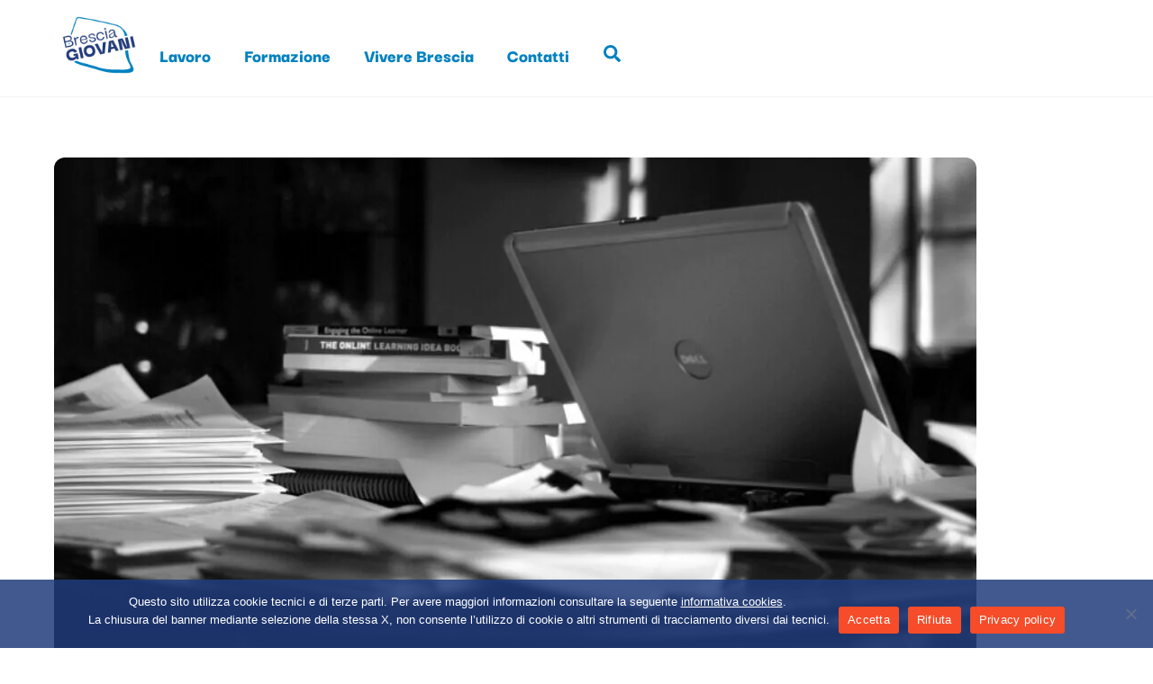

--- FILE ---
content_type: text/html;charset=UTF-8
request_url: https://bresciagiovani.it/studiare-tedesco-spagnolo-inglese-francese-a-distanza/
body_size: 23428
content:
<!--THEMIFY CACHE--><!DOCTYPE html>
<html lang="it-IT">
<head><meta charset="UTF-8"><meta name="viewport" content="width=device-width, initial-scale=1, minimum-scale=1"><style id="tb_inline_styles" data-no-optimize="1">.tb_animation_on{overflow-x:hidden}.themify_builder .wow{visibility:hidden;animation-fill-mode:both}[data-tf-animation]{will-change:transform,opacity,visibility}.themify_builder .tf_lax_done{transition-duration:.8s;transition-timing-function:cubic-bezier(.165,.84,.44,1)}[data-sticky-active].tb_sticky_scroll_active{z-index:1}[data-sticky-active].tb_sticky_scroll_active .hide-on-stick{display:none}@media(min-width:1025px){.hide-desktop{width:0!important;height:0!important;padding:0!important;visibility:hidden!important;margin:0!important;display:table-column!important;background:0!important;content-visibility:hidden;overflow:hidden!important}}@media(min-width:769px) and (max-width:1024px){.hide-tablet_landscape{width:0!important;height:0!important;padding:0!important;visibility:hidden!important;margin:0!important;display:table-column!important;background:0!important;content-visibility:hidden;overflow:hidden!important}}@media(min-width:601px) and (max-width:768px){.hide-tablet{width:0!important;height:0!important;padding:0!important;visibility:hidden!important;margin:0!important;display:table-column!important;background:0!important;content-visibility:hidden;overflow:hidden!important}}@media(max-width:600px){.hide-mobile{width:0!important;height:0!important;padding:0!important;visibility:hidden!important;margin:0!important;display:table-column!important;background:0!important;content-visibility:hidden;overflow:hidden!important}}@media(max-width:768px){div.module-gallery-grid{--galn:var(--galt)}}@media(max-width:600px){
 .themify_map.tf_map_loaded{width:100%!important}
 .ui.builder_button,.ui.nav li a{padding:.525em 1.15em}
 .fullheight>.row_inner:not(.tb_col_count_1){min-height:0}
 div.module-gallery-grid{--galn:var(--galm);gap:8px}
 }</style><noscript><style>.themify_builder .wow,.wow .tf_lazy{visibility:visible!important}</style></noscript> <style id="tf_lazy_style" data-no-optimize="1">
 .tf_svg_lazy{
 content-visibility:auto;
 background-size:100% 25%!important;
 background-repeat:no-repeat!important;
 background-position:0 0, 0 33.4%,0 66.6%,0 100%!important;
 transition:filter .3s linear!important;
 filter:blur(25px)!important; transform:translateZ(0)
 }
 .tf_svg_lazy_loaded{
 filter:blur(0)!important
 }
 [data-lazy]:is(.module,.module_row:not(.tb_first)),.module[data-lazy] .ui,.module_row[data-lazy]:not(.tb_first):is(>.row_inner,.module_column[data-lazy],.module_subrow[data-lazy]){
 background-image:none!important
 }
 </style><noscript><style>
 .tf_svg_lazy{
 display:none!important
 }
 </style></noscript><style id="tf_lazy_common" data-no-optimize="1">
 img{
 max-width:100%;
 height:auto
 }
 :where(.tf_in_flx,.tf_flx){display:inline-flex;flex-wrap:wrap;place-items:center}
 .tf_fa,:is(em,i) tf-lottie{display:inline-block;vertical-align:middle}:is(em,i) tf-lottie{width:1.5em;height:1.5em}.tf_fa{width:1em;height:1em;stroke-width:0;stroke:currentColor;overflow:visible;fill:currentColor;pointer-events:none;text-rendering:optimizeSpeed;buffered-rendering:static}#tf_svg symbol{overflow:visible}:where(.tf_lazy){position:relative;visibility:visible;display:block;opacity:.3}.wow .tf_lazy:not(.tf_swiper-slide){visibility:hidden;opacity:1}div.tf_audio_lazy audio{visibility:hidden;height:0;display:inline}.mejs-container{visibility:visible}.tf_iframe_lazy{transition:opacity .3s ease-in-out;min-height:10px}:where(.tf_flx),.tf_swiper-wrapper{display:flex}.tf_swiper-slide{flex-shrink:0;opacity:0;width:100%;height:100%}.tf_swiper-wrapper>br,.tf_lazy.tf_swiper-wrapper .tf_lazy:after,.tf_lazy.tf_swiper-wrapper .tf_lazy:before{display:none}.tf_lazy:after,.tf_lazy:before{content:'';display:inline-block;position:absolute;width:10px!important;height:10px!important;margin:0 3px;top:50%!important;inset-inline:auto 50%!important;border-radius:100%;background-color:currentColor;visibility:visible;animation:tf-hrz-loader infinite .75s cubic-bezier(.2,.68,.18,1.08)}.tf_lazy:after{width:6px!important;height:6px!important;inset-inline:50% auto!important;margin-top:3px;animation-delay:-.4s}@keyframes tf-hrz-loader{0%,100%{transform:scale(1);opacity:1}50%{transform:scale(.1);opacity:.6}}.tf_lazy_lightbox{position:fixed;background:rgba(11,11,11,.8);color:#ccc;top:0;left:0;display:flex;align-items:center;justify-content:center;z-index:999}.tf_lazy_lightbox .tf_lazy:after,.tf_lazy_lightbox .tf_lazy:before{background:#fff}.tf_vd_lazy,tf-lottie{display:flex;flex-wrap:wrap}tf-lottie{aspect-ratio:1.777}.tf_w.tf_vd_lazy video{width:100%;height:auto;position:static;object-fit:cover}
 </style><meta name='robots' content='index, follow, max-image-preview:large, max-snippet:-1, max-video-preview:-1' /><title>Studiare tedesco, spagnolo, inglese, francese a distanza - Brescia Giovani</title><link rel="canonical" href="https://bresciagiovani.it/studiare-tedesco-spagnolo-inglese-francese-a-distanza/" /><meta property="og:locale" content="it_IT" /><meta property="og:type" content="article" /><meta property="og:title" content="Studiare tedesco, spagnolo, inglese, francese a distanza - Brescia Giovani" /><meta property="og:description" content="Cerchi lavoro in Austria, Belgio, Italia, Spagna o Regno Unito e hai bisogno di rinfrescare le tue conoscenze linguistiche? La piattaforma di formazione a distanza del progetto Vocational guidance in [&hellip;]" /><meta property="og:url" content="https://bresciagiovani.it/studiare-tedesco-spagnolo-inglese-francese-a-distanza/" /><meta property="og:site_name" content="Brescia Giovani" /><meta property="article:published_time" content="2021-09-17T10:40:05+00:00" /><meta property="article:modified_time" content="2024-10-28T07:26:36+00:00" /><meta property="og:image" content="https://bresciagiovani.it/wp-content/uploads/2021/09/4364377924_cd66150c45_c.jpg" /><meta property="og:image:width" content="800" /><meta property="og:image:height" content="600" /><meta property="og:image:type" content="image/jpeg" /><meta name="author" content="monicaw" /><meta name="twitter:label1" content="Scritto da" /><meta name="twitter:data1" content="monicaw" /><meta name="twitter:label2" content="Tempo di lettura stimato" /><meta name="twitter:data2" content="1 minuto" /><script type="application/ld+json" class="yoast-schema-graph">{"@context":"https://schema.org","@graph":[{"@type":"Article","@id":"https://bresciagiovani.it/studiare-tedesco-spagnolo-inglese-francese-a-distanza/#article","isPartOf":{"@id":"https://bresciagiovani.it/studiare-tedesco-spagnolo-inglese-francese-a-distanza/"},"author":{"name":"monicaw","@id":"https://bresciagiovani.it/#/schema/person/d507be4d2087073afb789d83856f5ee9"},"headline":"Studiare tedesco, spagnolo, inglese, francese a distanza","datePublished":"2021-09-17T10:40:05+00:00","dateModified":"2024-10-28T07:26:36+00:00","mainEntityOfPage":{"@id":"https://bresciagiovani.it/studiare-tedesco-spagnolo-inglese-francese-a-distanza/"},"wordCount":207,"image":{"@id":"https://bresciagiovani.it/studiare-tedesco-spagnolo-inglese-francese-a-distanza/#primaryimage"},"thumbnailUrl":"https://bresciagiovani.it/wp-content/uploads/2021/09/4364377924_cd66150c45_c.jpg","keywords":["Austria","belgio","cercare lavoro","colloquio di lavoro","colloquio di orientamento","competenze linguistiche","comune di brescia","corsi online","creatività","disegno","esperienza","francese","gratuito","informagiovani","lavoro","lingue","produzione","Regno Unito","ricerca del lavoro","spagna","spagnolo","supporto","tedesco","valutazione"],"articleSection":["Estero","News seminari, corsi e forum"],"inLanguage":"it-IT"},{"@type":"WebPage","@id":"https://bresciagiovani.it/studiare-tedesco-spagnolo-inglese-francese-a-distanza/","url":"https://bresciagiovani.it/studiare-tedesco-spagnolo-inglese-francese-a-distanza/","name":"Studiare tedesco, spagnolo, inglese, francese a distanza - Brescia Giovani","isPartOf":{"@id":"https://bresciagiovani.it/#website"},"primaryImageOfPage":{"@id":"https://bresciagiovani.it/studiare-tedesco-spagnolo-inglese-francese-a-distanza/#primaryimage"},"image":{"@id":"https://bresciagiovani.it/studiare-tedesco-spagnolo-inglese-francese-a-distanza/#primaryimage"},"thumbnailUrl":"https://bresciagiovani.it/wp-content/uploads/2021/09/4364377924_cd66150c45_c.jpg","datePublished":"2021-09-17T10:40:05+00:00","dateModified":"2024-10-28T07:26:36+00:00","author":{"@id":"https://bresciagiovani.it/#/schema/person/d507be4d2087073afb789d83856f5ee9"},"breadcrumb":{"@id":"https://bresciagiovani.it/studiare-tedesco-spagnolo-inglese-francese-a-distanza/#breadcrumb"},"inLanguage":"it-IT","potentialAction":[{"@type":"ReadAction","target":["https://bresciagiovani.it/studiare-tedesco-spagnolo-inglese-francese-a-distanza/"]}]},{"@type":"ImageObject","inLanguage":"it-IT","@id":"https://bresciagiovani.it/studiare-tedesco-spagnolo-inglese-francese-a-distanza/#primaryimage","url":"https://bresciagiovani.it/wp-content/uploads/2021/09/4364377924_cd66150c45_c.jpg","contentUrl":"https://bresciagiovani.it/wp-content/uploads/2021/09/4364377924_cd66150c45_c.jpg","width":800,"height":600},{"@type":"BreadcrumbList","@id":"https://bresciagiovani.it/studiare-tedesco-spagnolo-inglese-francese-a-distanza/#breadcrumb","itemListElement":[{"@type":"ListItem","position":1,"name":"Home","item":"https://bresciagiovani.it/"},{"@type":"ListItem","position":2,"name":"Studiare tedesco, spagnolo, inglese, francese a distanza"}]},{"@type":"WebSite","@id":"https://bresciagiovani.it/#website","url":"https://bresciagiovani.it/","name":"Brescia Giovani","description":"Eventi, lavoro, opportunità europee, formazione, volontariato per i giovani di Brescia e provincia","potentialAction":[{"@type":"SearchAction","target":{"@type":"EntryPoint","urlTemplate":"https://bresciagiovani.it/?s={search_term_string}"},"query-input":{"@type":"PropertyValueSpecification","valueRequired":true,"valueName":"search_term_string"}}],"inLanguage":"it-IT"},{"@type":"Person","@id":"https://bresciagiovani.it/#/schema/person/d507be4d2087073afb789d83856f5ee9","name":"monicaw","image":{"@type":"ImageObject","inLanguage":"it-IT","@id":"https://bresciagiovani.it/#/schema/person/image/","url":"https://secure.gravatar.com/avatar/11778aea84706cca420c2d1f3fbb00a63ba7d11744be6168755fb8442190cc85?s=96&d=mm&r=g","contentUrl":"https://secure.gravatar.com/avatar/11778aea84706cca420c2d1f3fbb00a63ba7d11744be6168755fb8442190cc85?s=96&d=mm&r=g","caption":"monicaw"},"url":"https://bresciagiovani.it/author/monicaw/"}]}</script><link rel="alternate" type="application/rss+xml" title="Brescia Giovani &raquo; Feed" href="https://bresciagiovani.it/feed/" />
<link rel="alternate" type="application/rss+xml" title="Brescia Giovani &raquo; Feed dei commenti" href="https://bresciagiovani.it/comments/feed/" />
<link rel="alternate" type="text/calendar" title="Brescia Giovani &raquo; iCal Feed" href="https://bresciagiovani.it/eventi/?ical=1" />
<link rel="alternate" title="oEmbed (JSON)" type="application/json+oembed" href="https://bresciagiovani.it/wp-json/oembed/1.0/embed?url=https%3A%2F%2Fbresciagiovani.it%2Fstudiare-tedesco-spagnolo-inglese-francese-a-distanza%2F" />
<link rel="alternate" title="oEmbed (XML)" type="text/xml+oembed" href="https://bresciagiovani.it/wp-json/oembed/1.0/embed?url=https%3A%2F%2Fbresciagiovani.it%2Fstudiare-tedesco-spagnolo-inglese-francese-a-distanza%2F&#038;format=xml" />
<style id='wp-img-auto-sizes-contain-inline-css'>
img:is([sizes=auto i],[sizes^="auto," i]){contain-intrinsic-size:3000px 1500px}
/*# sourceURL=wp-img-auto-sizes-contain-inline-css */
</style>
<link rel="preload" href="https://fonts.googleapis.com/css?family=Roboto%7COpen+Sans%7CLato%7CMontserrat%7CPoppins%7CNunito%7CPlayfair+Display%7CMerriweather%7CDancing+Script%7CPacifico&#038;display=swap&#038;ver=2.4.2" as="style"><link rel='stylesheet' id='tecslider-google-fonts-css' href='https://fonts.googleapis.com/css?family=Roboto%7COpen+Sans%7CLato%7CMontserrat%7CPoppins%7CNunito%7CPlayfair+Display%7CMerriweather%7CDancing+Script%7CPacifico&#038;display=swap&#038;ver=2.4.2' media='all' />
<link rel="preload" href="https://fonts.googleapis.com/css2?family=Poppins%3Awght%40300%3B400%3B500%3B600%3B700%3B800%3B900&#038;display=swap&#038;ver=2.4.2" as="style"><link rel='stylesheet' id='roboto-google-font-css' href='https://fonts.googleapis.com/css2?family=Poppins%3Awght%40300%3B400%3B500%3B600%3B700%3B800%3B900&#038;display=swap&#038;ver=2.4.2' media='all' />
<link rel="preload" href="https://bresciagiovani.it/wp-content/plugins/eventglidepro/assets/slick/slick.css?ver=2.4.2" as="style"><link rel='stylesheet' id='tecslider-slick-style-css' href='https://bresciagiovani.it/wp-content/plugins/eventglidepro/assets/slick/slick.css?ver=2.4.2' media='all' />
<link rel="preload" href="https://bresciagiovani.it/wp-content/plugins/eventglidepro/assets/slick/slick-theme.css?ver=2.4.2" as="style"><link rel='stylesheet' id='tecslider-slick-theme-css' href='https://bresciagiovani.it/wp-content/plugins/eventglidepro/assets/slick/slick-theme.css?ver=2.4.2' media='all' />
<link rel="preload" href="https://bresciagiovani.it/wp-content/plugins/eventglidepro/assets/boxicons/css/boxicons.min.css?ver=2.4.2" as="style"><link rel='stylesheet' id='tecslider-box-icons-css' href='https://bresciagiovani.it/wp-content/plugins/eventglidepro/assets/boxicons/css/boxicons.min.css?ver=2.4.2' media='all' />
<link rel="preload" href="https://bresciagiovani.it/wp-content/plugins/events-calendar-pro/build/css/tribe-events-pro-mini-calendar-block.css?ver=7.7.12" as="style"><link rel='stylesheet' id='tribe-events-pro-mini-calendar-block-styles-css' href='https://bresciagiovani.it/wp-content/plugins/events-calendar-pro/build/css/tribe-events-pro-mini-calendar-block.css?ver=7.7.12' media='all' />
<style id='tecslider-tecsb-slider-block-style-inline-css'>
/*!***************************************************************************************************************************************************************************************************************************************!*\
 !*** css ./node_modules/css-loader/dist/cjs.js??ruleSet[1].rules[3].use[1]!./node_modules/postcss-loader/dist/cjs.js??ruleSet[1].rules[3].use[2]!./node_modules/sass-loader/dist/cjs.js??ruleSet[1].rules[3].use[3]!./src/style.scss ***!
 \***************************************************************************************************************************************************************************************************************************************/
/**
 * The following styles get applied both on the front of your site
 * and in the editor.
 *
 * Replace them with your own styles or remove the file completely.
 */
.wp-block-create-block-tecsb-slider-block {
 background-color: #21759b;
 color: #fff;
 padding: 2px;
}

.tecsb-svg-icon {
 width: 1em;
 height: 1em;
}

.tecsb-svg-icon path,
.tecsb-svg-icon polygon,
.tecsb-svg-icon rect {
 fill: #1d4c55;
}

.tecsb-svg-icon circle {
 stroke: #4691f6;
 stroke-width: 1;
}

.tecslider-controls .components-base-control {
 width: 100%;
}

.components-button-group.tecslider-toggle-slider-type,
.components-button-group.tecslider-toggle-event-in-row,
.components-button-group.tecslider-toggle-event-in-slide {
 display: flex;
 margin-bottom: 8px;
}

.tecslider-controls-general .components-button-group .components-button {
 display: flex;
 flex: 1;
 padding: 6px 8.5px;
 border: 1px solid var(--wp-admin-theme-color);
 border-right: none;
 box-shadow: none;
}

.tecslider-controls-general .components-button-group .components-button:last-child {
 border-right: 1px solid var(--wp-admin-theme-color);
}

.wp-core-ui .tecslider-controls-general select {
 border-color: #CCC;
}

.tecslider-controls-general #react-select-2-listbox {
 z-index: 111111;
}

.tecslider-controls .components-button-group {
 margin-top: 3px;
}

.tecslider-controls-general .components-button-group {
 width: 100%;
}

.tecslider-controls-general .components-button-group .components-button {
 font-size: 12px;
 justify-content: center;
 margin-left: 0;
}

.tecslider-right-panel-cevent {
 display: block;
}

.tecslider-right-panel-cevent .tecslider-rp-label {
 display: block;
}

/** Frontend Slider Block **/
.tec-slider-wrapper {
 margin: 2%;
 position: relative;
}

.tec-slider-container {
 font-family: "Poppins", sans-serif;
 text-align: center;
}

.tec-slider-container .slick-prev,
.tec-slider-container .slick-next {
 top: 55%;
}

.tec-slider-container .slick-prev {
 left: 15px;
 z-index: 111;
}

.tec-slider-container .slick-next {
 right: 15px;
 z-index: 111;
}

.tec-slider-container ul.tec-slider-list {
 list-style: none;
 padding-left: 0;
 margin: 20px auto 0;
 display: flex;
 flex-wrap: wrap;
 justify-content: space-between;
 position: relative;
 align-items: stretch;
}

.tec-slider-container ul.tec-slider-list * {
 box-sizing: border-box;
}

.tec-slider-container ul.tec-slider-list li.tec-sse-single-link {
 float: left;
 position: relative;
 max-width: 100%;
 margin-left: auto;
 margin-right: auto;
 font-size: 14px;
 width: 340px;
 height: 370px;
 /* margin-top: 30px; */
 margin: 0 5px;
 perspective: 1000px;
 transform-style: preserve-3d;
 list-style: none;
}

.tec-slider-container.datetop ul.tec-slider-list li.tec-sse-single-link {
 height: 300px;
}

.tec-slider-container.imagemiddle ul.tec-slider-list li.tec-sse-single-link {
 height: 100%;
}

.tec-slider-container ul.tec-slider-list li.tec-sse-single-link {
 cursor: pointer;
}

.tec-slider-container.singleevent ul.tec-slider-list li.tec-sse-single-link {
 height: 300px;
 width: 100%;
}

.tec-slider-divider {
 margin-bottom: 24px;
 padding-bottom: 24px;
 border-bottom: 1px solid rgba(0, 0, 0, 0.2);
}

.tec-slider-container ul.tec-slider-list li .tec-slider-title {
 font-weight: 600;
 font-size: 20px;
}

.tec-slider-container .tec-slider-all-event {
 position: relative;
 background: #fafafa;
 display: flex;
 flex-direction: column;
 height: 98%;
 /* width: 100%; */
 box-shadow: 0 2px 6px 0 rgba(0, 0, 0, 0.2);
 background-position: center center;
 background-repeat: no-repeat;
 background-size: cover;
 margin: 6px;
}

.tec-slider-container .tec-slider-all-event::after {
 content: "";
 position: absolute;
 top: 0;
 right: 0;
 bottom: 8px;
 left: 0;
 border-radius: 3px;
 /* -webkit-box-shadow: 0 2px 6px 0 rgba(0, 0, 0, 0.2);
 box-shadow: 0 2px 6px 0 rgba(0, 0, 0, 0.2); */
}

.tec-slider-container {
 --mwt-egp-bg: #fafafa;
 --mwt-egp-text: #000000f5;
}

.tec-slider-container.mwt-darkmode {
 --mwt-egp-bg: rgba(0, 0, 0, 0.9);
 --mwt-egp-text: #FFF;
}

.tec-slider-container .tec-slider-all-event {
 background: var(--mwt-egp-bg);
 color: var(--mwt-egp-text);
}

.tec-slider-container.singleevent .tec-slider-all-event {
 flex-direction: row;
}

.tec-slider-container.datetop .tec-sse-date,
.tec-slider-container.singleevent .tec-sse-date {
 z-index: 2;
 display: flex;
 position: absolute;
 top: 0;
 left: 30px;
 padding: 10px 15px;
 flex-direction: row;
 justify-content: center;
 text-align: center;
}

.tec-slider-container.singleevent .tec-sse-date {
 right: 0;
 left: auto;
}

.tec-sse-date {
 background: #5a30f3;
}

.tec-slider-container .slick-prev::before,
.tec-slider-container .slick-next::before {
 color: #5a30f3;
}

.tec-sse-date-container {
 text-align: center;
 vertical-align: middle;
 font-size: 1.2em;
 line-height: 0;
 color: #FFF;
}

.tec-sse-date-date {
 font-size: 34px;
 line-height: 1em;
 font-weight: bold;
}

.tec-sse-date-month {
 text-transform: uppercase;
 display: inline-block;
 font-size: 14px;
 line-height: 1em;
}

.tec-sse-image {
 width: 100%;
 height: 200px;
 /* max-height: 200px; */
 z-index: 0;
 background-size: cover;
 position: relative;
}

.tec-slider-container.singleevent .single-event-row {
 display: flex;
 flex-direction: row;
}

.tec-slider-container.coloredcard .tec-sse-image {
 height: 300px;
 max-height: 300px;
}

.tec-slider-container.singleevent .tec-sse-image {
 max-width: 280px;
 width: 280px;
 height: auto;
 max-height: 100%;
}

.tec-slider-container.overimage .tec-sse-image.tec-overimage-holder {
 height: 500px;
 max-height: 600px;
 background-color: rgba(0, 0, 0, 0.7);
 position: relative;
 box-sizing: border-box;
}

.tec-sse-details {
 display: flex;
 justify-content: center;
 flex-direction: column;
 padding: 10px 30px;
}

.tec-slider-container.coloredcard .tec-sse-details,
.tec-slider-container.datetop .tec-sse-details {
 justify-content: center;
 text-align: left;
 padding: 10px 10px;
 min-height: 85px;
}

.tec-slider-container.datetop .tec-sse-details {
 text-align: center;
 /* min-height: 65px; */
 height: 100%;
 vertical-align: middle;
}

.tec-slider-container.singleevent .tec-sse-details {
 justify-content: center;
 text-align: left;
 padding: 15px 30px;
 flex: 2;
 flex-wrap: nowrap;
 min-width: 0;
}

.tec-sse-date-inline {
 text-align: left;
}

.tec-slider-container.coloredcard .tec-sse-date-inline {
 margin-bottom: 0;
}

.tec-slider-container.coloredcard .tec-sse-details,
.tec-slider-container.coloredcard .tec-sse-details h1 {
 color: #FFF;
}

.tec-sse-organizer {
 font-size: 14px;
 opacity: 0.7;
}

.tec-sse-venue {
 text-decoration: none;
 font-size: 16px;
 opacity: 0.7;
}

.tec-slider-container.imagemiddle .tec-sse-event-text {
 max-height: 122px;
 overflow: hidden;
}

.tec-slider-container.imagemiddle .image-middle-top {
 min-height: 127px;
}

.tec-slider-container.imagemiddle .image-middle-bottom {
 /* max-height: 128px; */
}

.tec-slider-container.imagemiddle .image-middle-bottom::after {
 content: "";
 position: absolute;
 bottom: 0;
 left: 0;
 width: 100%;
 box-shadow: 0 2px 6px 0 rgba(0, 0, 0, 0.2);
}

.tec-slider-container.imagemiddle .image-middle-top,
.tec-slider-container.imagemiddle .image-middle-bottom {
 padding: 12px;
}

.tec-slider-container.imagemiddle .image-middle-top .tec-slider-title,
.tec-slider-imagemiddle .tec-sse-venue,
.tec-slider-imagemiddle .tec-sse-organizer {
 text-align: left;
}

.tec-imdate-date-block {
 display: block;
 text-align: left;
}

.tec-overimage-holder {
 padding: 12px;
 color: #FFF;
}

.tec-overimage-holder .over-image-center-date {
 margin: 0 auto;
 position: absolute;
 top: 50%;
 padding: 20px;
 transform: translateY(-50%);
 left: 50%;
 margin: -20px 0 0 -30px;
}

.tec-overimage-holder .over-image-excerpt {
 position: absolute;
 bottom: 0;
 left: 0;
 width: 100%;
 box-sizing: border-box;
}

.tec-overimage-holder .over-image-excerpt p {
 padding: 8px;
}

.tec-slider-container.hoverdetail ul.tec-slider-list li {
 height: 400px !important;
}

.tec-slider-container .tec-slider-all-event.tec-slider-hoverdetail {
 overflow: hidden;
 display: block;
}

.tec-slider-hoverdetail .hover-detail-image,
.tec-slider-hoverflip .hover-flip-image {
 background-size: cover;
 border-radius: 3px;
 width: auto;
 height: 240px;
}

.tec-slider-hoverflip .tec-sse-date-inline {
 text-align: center;
}

.tec-slider-container .tec-slider-hoverdetail .hover-detail-info {
 background: #FFF;
 height: 400px;
 position: relative;
 padding: 6px 24px;
 background: #fff;
 transition: 0.4s 0.15s cubic-bezier(0.17, 0.67, 0.5, 1.03);
}

.tec-slider-container .tec-slider-hoverdetail .hover-detail-info {
 background-color: var(--mwt-egp-bg);
 color: var(--mwt-egp-text);
}

.tec-slider-hoverdetail .tec-sse-venue,
.tec-slider-hoverdetail .tec-sse-organizer {
 text-align: left;
}

.tec-slider-container .tec-slider-all-event.tec-slider-hoverflip {
 box-shadow: none;
 background: transparent;
}

.tec-slider-container .tec-slider-all-event.tec-slider-hoverflip .hover-flip-content {
 position: relative;
}

.tec-slider-hoverdetail .tec-slider-title {
 text-align: left;
 text-transform: uppercase;
}

.tec-slider-divider.tsd-hoverdetail {
 opacity: 0;
 transition: 0.5s 0.25s cubic-bezier(0.17, 0.67, 0.5, 1.03);
}

.tec-slider-hoverdetail:hover .tec-slider-divider.tsd-hoverdetail {
 opacity: 1;
}

.tec-slider-hoverdetail:hover .hover-detail-info {
 transform: translateY(-240px);
}

.tec-slider-hoverflip .hover-flip-content {
 transition: transform 0.5s ease-out;
 transform-style: preserve-3d;
 width: 100%;
 height: 100%;
}

.tec-slider-hoverflip:hover .hover-flip-content {
 transform: rotateY(180deg);
 transition: transform 0.5s;
}

.hover-flip-info .tec-imdate-date-block {
 text-align: center;
}

.hover-flip-info,
.hover-flip-back {
 background: #FFF;
 /* height: 100%; */
}

.tec-slider-container.mwt-darkmode .hover-flip-info,
.tec-slider-container.mwt-darkmode .hover-flip-back {
 background: rgb(0, 0, 0);
 color: var(--mwt-egp-text);
 height: 100%;
}

.hover-flip-back,
.hover-flip-front {
 backface-visibility: hidden;
 position: absolute;
 height: 100%;
 width: 100%;
 background: #FFF;
 box-shadow: 0 2px 6px 0 rgba(0, 0, 0, 0.2);
}

.hover-flip-back {
 transform: rotateY(180deg);
 display: flex;
 align-items: center;
 justify-content: center;
}

.hover-flip-info,
.hover-flip-back .tec-sse-event-text {
 padding: 6px 24px;
}

.hover-flip-back .tec-sse-event-text {
 max-height: none;
}

/** Focused Date theme **/
/* Container for the entire slider */
.tec-slider-container.datefocus .tec-slider-all-event {
 color: #333;
}

.tec-slider-container.datefocus.mwt-darkmode .tec-slider-datefocus {
 background: rgba(0, 0, 0, 0.8) !important;
 color: var(--mwt-egp-text);
}

.tec-slider-datefocus.tec-slider-all-event {
 padding: 20px;
 margin: 0 10px;
 border-radius: 10px;
 transition: transform 0.3s ease, background-color 0.3s ease;
 box-shadow: 0 2px 8px rgba(0, 0, 0, 0.1);
}

/* Focused date style */
.date-focus-box:hover {
 background-color: #4a90e2;
 transform: scale(1.1);
 box-shadow: 0 4px 12px rgba(0, 0, 0, 0.2);
}

.tec-df-org-row {
 min-height: 50px;
 margin-bottom: 12px;
}

/* Date row */
.tec-df-date-row,
.tec-df-org-row {
 display: flex;
 flex-direction: column;
 align-items: center;
}

/* Date number styling */
.tec-df-date {
 font-size: 6rem;
 font-weight: bold;
 margin-bottom: 0;
 transition: color 0.3s ease;
 line-height: 1;
}

/* Month and time container */
.tec-df-timemonth {
 display: flex;
 flex-direction: column;
 align-items: center;
}

/* Month styling */
.tec-df-month {
 font-size: 18px;
 transition: color 0.3s ease;
 text-transform: uppercase;
}

/* Time styling */
.tec-df-time {
 font-size: 14px;
}

/* Title row styling */
.tec-df-title-row .tec-slider-title {
 text-align: center;
 font-size: 16px;
}

/** Ends Date Focus **/
/* Main card container */
.tec-slider-cardlayout.tec-slider-all-event {
 border-radius: 12px;
 box-shadow: 0 4px 10px rgba(0, 0, 0, 0.1);
 padding: 20px;
 transition: transform 0.3s ease, box-shadow 0.3s ease;
}

.cardlayout-design {
 display: flex;
 flex-direction: column;
 align-items: flex-start;
 width: 100%;
}

/* Header section for date and month */
.header-section {
 display: flex;
 justify-content: space-between;
 width: 100%;
 align-items: center;
 margin-bottom: 10px;
}

.header-section .date-text {
 font-size: 40px;
 font-weight: bold;
}

.header-section .month-text {
 font-size: 20px;
 text-transform: uppercase;
}

/* Title section */
.title-section {
 font-size: 22px;
 font-weight: bold;
 margin-bottom: 15px;
 text-align: left;
}

/* Details section */
.details-section {
 display: flex;
 flex-direction: column;
 width: 100%;
 margin-bottom: 10px;
}

/* Detail item styles */
.detail-item {
 font-size: 16px;
 margin-bottom: 6px;
 display: flex;
 align-items: center;
}

.detail-item i {
 margin-right: 8px;
}

/* Organizer info */
.organizer-info {
 font-size: 14px;
 font-style: italic;
}

/* Hover effect */
.card-design:hover {
 transform: translateY(-5px);
 box-shadow: 0 6px 15px rgba(0, 0, 0, 0.15);
}

/*** Ends Card Layout **/
/** Split Layout **/
/* Main card container */
.tec-slider-container .tec-slider-splitlayout.tec-slider-all-event {
 background-color: #f9f9f9;
}

.tec-slider-splitlayout.tec-slider-all-event {
 display: flex;
 background-color: #f9f9f9;
 border-radius: 10px;
 box-shadow: 0 4px 12px rgba(0, 0, 0, 0.1);
 /* max-width: 400px; */
 /* margin: 20px; */
 overflow: hidden;
 transition: transform 0.3s ease, box-shadow 0.3s ease;
}

.tec-slider-splitlayout.tec-slider-all-event:hover {
 transform: translateY(-5px);
 box-shadow: 0 6px 15px rgba(0, 0, 0, 0.15);
}

/* Top (Date and title) */
.tec-top-section {
 background-color: #34495e;
 color: #fff;
 padding: 20px;
 display: flex;
 flex-direction: column;
 justify-content: center;
 align-items: center;
 min-width: 120px;
}

.tec-top-section .tec-date-text {
 font-size: 42px;
 font-weight: 600;
 margin-bottom: 2px;
}

.tec-top-section .tec-month-text {
 font-size: 28px;
 text-transform: uppercase;
 margin-bottom: 10px;
 font-weight: 800;
}

.tec-top-section .tec-title-text {
 font-size: 18px;
 font-weight: bold;
 text-align: center;
}

/* Right side (Details) */
.tec-bottom-section {
 padding: 10px;
}

.tec-bottom-section .tec-detail-item {
 font-size: 16px;
 color: #333;
}

.tec-bottom-section .tec-detail-item i {
 color: #888;
 margin-right: 8px;
}

/* Organizer info */
.tec-bottom-section .tec-organizer-info {
 font-size: 14px;
 font-style: italic;
 color: #777;
}

.tec-bottom-section .tec-organizer-info i {
 color: #777;
 margin-right: 8px;
}

/** Countdown **/
.tec-countdown {
 padding: 8px;
 background: #000;
 opacity: 0.7;
 color: #FFF;
 width: 100%;
 display: inline-block;
 font-weight: 600;
 font-family: Lato, sans-serif;
 box-sizing: border-box;
}

.tec-countdown span.cd-info,
.tec-countdown span.cd-datetime {
 display: block;
}

.tec-countdown span.cd-info {
 font-size: 11px;
 text-align: left;
 font-weight: 400;
}

.tec-countdown span.cd-datetime {
 text-align: center;
 font-size: 16px;
 font-family: Montserrat, sans-serif;
 font-weight: 600;
}

.tec-countdown span.dhms {
 margin-left: 6px;
 margin-right: 4px;
 text-transform: uppercase;
 font-size: 10px;
 font-weight: 400;
}

.tec-slider-container.datetop .tec-countdown {
 position: absolute;
 bottom: 0;
 left: 0;
}

.tec-slider-container.colorecard .tec-countdown,
.tec-slider-container.imagemiddle .tec-countdown,
.tec-slider-container.hoverdetail .tec-countdown,
.tec-slider-container.hoverflip .tec-countdown {
 position: absolute;
 top: 0;
 left: 0;
}

/** Icons **/
.bx.tecslider-fe-icons {
 font-size: 14px;
 font-weight: 600;
 vertical-align: middle;
 color: var(--mwt-egp-text);
}

.tec-slider-container.coloredcard .bx.tecslider-fe-icons {
 color: var(--mwt-egp-bg);
}
.tec-sse-date-timeholder{
 font-weight: 600;
 display: block;
 font-size: 14px;
 margin-top: 16px;
 margin-bottom: 8px;
}
/* Responsive Queries */
@media (max-width: 479px) {
 .tec-slider-container.singleevent .tec-sse-image {
 width: 100px;
 }
 .tec-slider-container .slick-next {
 right: 8px;
 z-index: 1212;
 }
 .tec-slider-container .slick-prev {
 left: 8px;
 z-index: 1212;
 }
}

/*# sourceMappingURL=style-index.css.map*/
/*# sourceURL=https://bresciagiovani.it/wp-content/plugins/eventglidepro/includes/blocks/build/style-index.css */
</style>
<style id='global-styles-inline-css'>
:root{--wp--preset--aspect-ratio--square: 1;--wp--preset--aspect-ratio--4-3: 4/3;--wp--preset--aspect-ratio--3-4: 3/4;--wp--preset--aspect-ratio--3-2: 3/2;--wp--preset--aspect-ratio--2-3: 2/3;--wp--preset--aspect-ratio--16-9: 16/9;--wp--preset--aspect-ratio--9-16: 9/16;--wp--preset--color--black: #000000;--wp--preset--color--cyan-bluish-gray: #abb8c3;--wp--preset--color--white: #ffffff;--wp--preset--color--pale-pink: #f78da7;--wp--preset--color--vivid-red: #cf2e2e;--wp--preset--color--luminous-vivid-orange: #ff6900;--wp--preset--color--luminous-vivid-amber: #fcb900;--wp--preset--color--light-green-cyan: #7bdcb5;--wp--preset--color--vivid-green-cyan: #00d084;--wp--preset--color--pale-cyan-blue: #8ed1fc;--wp--preset--color--vivid-cyan-blue: #0693e3;--wp--preset--color--vivid-purple: #9b51e0;--wp--preset--gradient--vivid-cyan-blue-to-vivid-purple: linear-gradient(135deg,rgb(6,147,227) 0%,rgb(155,81,224) 100%);--wp--preset--gradient--light-green-cyan-to-vivid-green-cyan: linear-gradient(135deg,rgb(122,220,180) 0%,rgb(0,208,130) 100%);--wp--preset--gradient--luminous-vivid-amber-to-luminous-vivid-orange: linear-gradient(135deg,rgb(252,185,0) 0%,rgb(255,105,0) 100%);--wp--preset--gradient--luminous-vivid-orange-to-vivid-red: linear-gradient(135deg,rgb(255,105,0) 0%,rgb(207,46,46) 100%);--wp--preset--gradient--very-light-gray-to-cyan-bluish-gray: linear-gradient(135deg,rgb(238,238,238) 0%,rgb(169,184,195) 100%);--wp--preset--gradient--cool-to-warm-spectrum: linear-gradient(135deg,rgb(74,234,220) 0%,rgb(151,120,209) 20%,rgb(207,42,186) 40%,rgb(238,44,130) 60%,rgb(251,105,98) 80%,rgb(254,248,76) 100%);--wp--preset--gradient--blush-light-purple: linear-gradient(135deg,rgb(255,206,236) 0%,rgb(152,150,240) 100%);--wp--preset--gradient--blush-bordeaux: linear-gradient(135deg,rgb(254,205,165) 0%,rgb(254,45,45) 50%,rgb(107,0,62) 100%);--wp--preset--gradient--luminous-dusk: linear-gradient(135deg,rgb(255,203,112) 0%,rgb(199,81,192) 50%,rgb(65,88,208) 100%);--wp--preset--gradient--pale-ocean: linear-gradient(135deg,rgb(255,245,203) 0%,rgb(182,227,212) 50%,rgb(51,167,181) 100%);--wp--preset--gradient--electric-grass: linear-gradient(135deg,rgb(202,248,128) 0%,rgb(113,206,126) 100%);--wp--preset--gradient--midnight: linear-gradient(135deg,rgb(2,3,129) 0%,rgb(40,116,252) 100%);--wp--preset--font-size--small: 13px;--wp--preset--font-size--medium: clamp(14px, 0.875rem + ((1vw - 3.2px) * 0.469), 20px);--wp--preset--font-size--large: clamp(22.041px, 1.378rem + ((1vw - 3.2px) * 1.091), 36px);--wp--preset--font-size--x-large: clamp(25.014px, 1.563rem + ((1vw - 3.2px) * 1.327), 42px);--wp--preset--font-family--system-font: -apple-system,BlinkMacSystemFont,"Segoe UI",Roboto,Oxygen-Sans,Ubuntu,Cantarell,"Helvetica Neue",sans-serif;--wp--preset--spacing--20: 0.44rem;--wp--preset--spacing--30: 0.67rem;--wp--preset--spacing--40: 1rem;--wp--preset--spacing--50: 1.5rem;--wp--preset--spacing--60: 2.25rem;--wp--preset--spacing--70: 3.38rem;--wp--preset--spacing--80: 5.06rem;--wp--preset--shadow--natural: 6px 6px 9px rgba(0, 0, 0, 0.2);--wp--preset--shadow--deep: 12px 12px 50px rgba(0, 0, 0, 0.4);--wp--preset--shadow--sharp: 6px 6px 0px rgba(0, 0, 0, 0.2);--wp--preset--shadow--outlined: 6px 6px 0px -3px rgb(255, 255, 255), 6px 6px rgb(0, 0, 0);--wp--preset--shadow--crisp: 6px 6px 0px rgb(0, 0, 0);}:where(body) { margin: 0; }.wp-site-blocks > .alignleft { float: left; margin-right: 2em; }.wp-site-blocks > .alignright { float: right; margin-left: 2em; }.wp-site-blocks > .aligncenter { justify-content: center; margin-left: auto; margin-right: auto; }:where(.wp-site-blocks) > * { margin-block-start: 24px; margin-block-end: 0; }:where(.wp-site-blocks) > :first-child { margin-block-start: 0; }:where(.wp-site-blocks) > :last-child { margin-block-end: 0; }:root { --wp--style--block-gap: 24px; }:root :where(.is-layout-flow) > :first-child{margin-block-start: 0;}:root :where(.is-layout-flow) > :last-child{margin-block-end: 0;}:root :where(.is-layout-flow) > *{margin-block-start: 24px;margin-block-end: 0;}:root :where(.is-layout-constrained) > :first-child{margin-block-start: 0;}:root :where(.is-layout-constrained) > :last-child{margin-block-end: 0;}:root :where(.is-layout-constrained) > *{margin-block-start: 24px;margin-block-end: 0;}:root :where(.is-layout-flex){gap: 24px;}:root :where(.is-layout-grid){gap: 24px;}.is-layout-flow > .alignleft{float: left;margin-inline-start: 0;margin-inline-end: 2em;}.is-layout-flow > .alignright{float: right;margin-inline-start: 2em;margin-inline-end: 0;}.is-layout-flow > .aligncenter{margin-left: auto !important;margin-right: auto !important;}.is-layout-constrained > .alignleft{float: left;margin-inline-start: 0;margin-inline-end: 2em;}.is-layout-constrained > .alignright{float: right;margin-inline-start: 2em;margin-inline-end: 0;}.is-layout-constrained > .aligncenter{margin-left: auto !important;margin-right: auto !important;}.is-layout-constrained > :where(:not(.alignleft):not(.alignright):not(.alignfull)){margin-left: auto !important;margin-right: auto !important;}body .is-layout-flex{display: flex;}.is-layout-flex{flex-wrap: wrap;align-items: center;}.is-layout-flex > :is(*, div){margin: 0;}body .is-layout-grid{display: grid;}.is-layout-grid > :is(*, div){margin: 0;}body{font-family: var(--wp--preset--font-family--system-font);font-size: var(--wp--preset--font-size--medium);line-height: 1.6;padding-top: 0px;padding-right: 0px;padding-bottom: 0px;padding-left: 0px;}a:where(:not(.wp-element-button)){text-decoration: underline;}:root :where(.wp-element-button, .wp-block-button__link){background-color: #32373c;border-width: 0;color: #fff;font-family: inherit;font-size: inherit;font-style: inherit;font-weight: inherit;letter-spacing: inherit;line-height: inherit;padding-top: calc(0.667em + 2px);padding-right: calc(1.333em + 2px);padding-bottom: calc(0.667em + 2px);padding-left: calc(1.333em + 2px);text-decoration: none;text-transform: inherit;}.has-black-color{color: var(--wp--preset--color--black) !important;}.has-cyan-bluish-gray-color{color: var(--wp--preset--color--cyan-bluish-gray) !important;}.has-white-color{color: var(--wp--preset--color--white) !important;}.has-pale-pink-color{color: var(--wp--preset--color--pale-pink) !important;}.has-vivid-red-color{color: var(--wp--preset--color--vivid-red) !important;}.has-luminous-vivid-orange-color{color: var(--wp--preset--color--luminous-vivid-orange) !important;}.has-luminous-vivid-amber-color{color: var(--wp--preset--color--luminous-vivid-amber) !important;}.has-light-green-cyan-color{color: var(--wp--preset--color--light-green-cyan) !important;}.has-vivid-green-cyan-color{color: var(--wp--preset--color--vivid-green-cyan) !important;}.has-pale-cyan-blue-color{color: var(--wp--preset--color--pale-cyan-blue) !important;}.has-vivid-cyan-blue-color{color: var(--wp--preset--color--vivid-cyan-blue) !important;}.has-vivid-purple-color{color: var(--wp--preset--color--vivid-purple) !important;}.has-black-background-color{background-color: var(--wp--preset--color--black) !important;}.has-cyan-bluish-gray-background-color{background-color: var(--wp--preset--color--cyan-bluish-gray) !important;}.has-white-background-color{background-color: var(--wp--preset--color--white) !important;}.has-pale-pink-background-color{background-color: var(--wp--preset--color--pale-pink) !important;}.has-vivid-red-background-color{background-color: var(--wp--preset--color--vivid-red) !important;}.has-luminous-vivid-orange-background-color{background-color: var(--wp--preset--color--luminous-vivid-orange) !important;}.has-luminous-vivid-amber-background-color{background-color: var(--wp--preset--color--luminous-vivid-amber) !important;}.has-light-green-cyan-background-color{background-color: var(--wp--preset--color--light-green-cyan) !important;}.has-vivid-green-cyan-background-color{background-color: var(--wp--preset--color--vivid-green-cyan) !important;}.has-pale-cyan-blue-background-color{background-color: var(--wp--preset--color--pale-cyan-blue) !important;}.has-vivid-cyan-blue-background-color{background-color: var(--wp--preset--color--vivid-cyan-blue) !important;}.has-vivid-purple-background-color{background-color: var(--wp--preset--color--vivid-purple) !important;}.has-black-border-color{border-color: var(--wp--preset--color--black) !important;}.has-cyan-bluish-gray-border-color{border-color: var(--wp--preset--color--cyan-bluish-gray) !important;}.has-white-border-color{border-color: var(--wp--preset--color--white) !important;}.has-pale-pink-border-color{border-color: var(--wp--preset--color--pale-pink) !important;}.has-vivid-red-border-color{border-color: var(--wp--preset--color--vivid-red) !important;}.has-luminous-vivid-orange-border-color{border-color: var(--wp--preset--color--luminous-vivid-orange) !important;}.has-luminous-vivid-amber-border-color{border-color: var(--wp--preset--color--luminous-vivid-amber) !important;}.has-light-green-cyan-border-color{border-color: var(--wp--preset--color--light-green-cyan) !important;}.has-vivid-green-cyan-border-color{border-color: var(--wp--preset--color--vivid-green-cyan) !important;}.has-pale-cyan-blue-border-color{border-color: var(--wp--preset--color--pale-cyan-blue) !important;}.has-vivid-cyan-blue-border-color{border-color: var(--wp--preset--color--vivid-cyan-blue) !important;}.has-vivid-purple-border-color{border-color: var(--wp--preset--color--vivid-purple) !important;}.has-vivid-cyan-blue-to-vivid-purple-gradient-background{background: var(--wp--preset--gradient--vivid-cyan-blue-to-vivid-purple) !important;}.has-light-green-cyan-to-vivid-green-cyan-gradient-background{background: var(--wp--preset--gradient--light-green-cyan-to-vivid-green-cyan) !important;}.has-luminous-vivid-amber-to-luminous-vivid-orange-gradient-background{background: var(--wp--preset--gradient--luminous-vivid-amber-to-luminous-vivid-orange) !important;}.has-luminous-vivid-orange-to-vivid-red-gradient-background{background: var(--wp--preset--gradient--luminous-vivid-orange-to-vivid-red) !important;}.has-very-light-gray-to-cyan-bluish-gray-gradient-background{background: var(--wp--preset--gradient--very-light-gray-to-cyan-bluish-gray) !important;}.has-cool-to-warm-spectrum-gradient-background{background: var(--wp--preset--gradient--cool-to-warm-spectrum) !important;}.has-blush-light-purple-gradient-background{background: var(--wp--preset--gradient--blush-light-purple) !important;}.has-blush-bordeaux-gradient-background{background: var(--wp--preset--gradient--blush-bordeaux) !important;}.has-luminous-dusk-gradient-background{background: var(--wp--preset--gradient--luminous-dusk) !important;}.has-pale-ocean-gradient-background{background: var(--wp--preset--gradient--pale-ocean) !important;}.has-electric-grass-gradient-background{background: var(--wp--preset--gradient--electric-grass) !important;}.has-midnight-gradient-background{background: var(--wp--preset--gradient--midnight) !important;}.has-small-font-size{font-size: var(--wp--preset--font-size--small) !important;}.has-medium-font-size{font-size: var(--wp--preset--font-size--medium) !important;}.has-large-font-size{font-size: var(--wp--preset--font-size--large) !important;}.has-x-large-font-size{font-size: var(--wp--preset--font-size--x-large) !important;}.has-system-font-font-family{font-family: var(--wp--preset--font-family--system-font) !important;}
:root :where(.wp-block-pullquote){font-size: clamp(0.984em, 0.984rem + ((1vw - 0.2em) * 0.645), 1.5em);line-height: 1.6;}
/*# sourceURL=global-styles-inline-css */
</style>
<link rel="preload" href="https://bresciagiovani.it/wp-content/plugins/cookie-notice/css/front.min.css?ver=2.5.11" as="style"><link rel='stylesheet' id='cookie-notice-front-css' href='https://bresciagiovani.it/wp-content/plugins/cookie-notice/css/front.min.css?ver=2.5.11' media='all' />
<link rel="preload" href="https://cdnjs.cloudflare.com/ajax/libs/font-awesome/4.7.0/css/font-awesome.min.css?ver=6.9" as="style"><link rel='stylesheet' id='font-awesome-css' href='https://cdnjs.cloudflare.com/ajax/libs/font-awesome/4.7.0/css/font-awesome.min.css?ver=6.9' media='all' />
<link rel="preload" href="https://bresciagiovani.it/wp-content/plugins/mailchimp-for-wp/assets/css/form-themes.css?ver=4.11.1" as="style"><link rel='stylesheet' id='mc4wp-form-themes-css' href='https://bresciagiovani.it/wp-content/plugins/mailchimp-for-wp/assets/css/form-themes.css?ver=4.11.1' media='all' />
<link rel="preload" href="https://bresciagiovani.it/wp-content/plugins/themify-ptb/public/css/ptb-public.css?ver=2.2.5" as="style"><link rel='stylesheet' id='ptb-css' href='https://bresciagiovani.it/wp-content/plugins/themify-ptb/public/css/ptb-public.css?ver=2.2.5' media='all' />
<script src="https://bresciagiovani.it/wp-includes/js/jquery/jquery.min.js?ver=3.7.1" id="jquery-core-js"></script>
<script src="https://bresciagiovani.it/wp-includes/js/jquery/jquery-migrate.min.js?ver=3.4.1" id="jquery-migrate-js"></script>
<script id="cookie-notice-front-js-before">
var cnArgs = {"ajaxUrl":"https:\/\/bresciagiovani.it\/wp-admin\/admin-ajax.php","nonce":"1f8296b044","hideEffect":"fade","position":"bottom","onScroll":false,"onScrollOffset":100,"onClick":false,"cookieName":"cookie_notice_accepted","cookieTime":2592000,"cookieTimeRejected":2592000,"globalCookie":false,"redirection":false,"cache":true,"revokeCookies":false,"revokeCookiesOpt":"automatic"};

//# sourceURL=cookie-notice-front-js-before
</script>
<script src="https://bresciagiovani.it/wp-content/plugins/cookie-notice/js/front.min.js?ver=2.5.11" id="cookie-notice-front-js"></script>
<script id="ptb-js-extra">
var ptb = {"url":"https://bresciagiovani.it/wp-content/plugins/themify-ptb/public/","ver":"2.2.5","include":"https://bresciagiovani.it/wp-includes/js/","is_themify":"1","jqmeter":"https://bresciagiovani.it/wp-content/plugins/themify-ptb/public/js/jqmeter.min.js","ajaxurl":"https://bresciagiovani.it/wp-admin/admin-ajax.php","lng":"it","map_key":null,"modules":{"gallery":{"js":"https://bresciagiovani.it/wp-content/plugins/themify-ptb/public/js/modules/gallery.js","selector":".ptb_extra_showcase, .ptb_extra_gallery_masonry .ptb_extra_gallery"},"map":{"js":"https://bresciagiovani.it/wp-content/plugins/themify-ptb/public/js/modules/map.js","selector":".ptb_extra_map"},"progress_bar":{"js":"https://bresciagiovani.it/wp-content/plugins/themify-ptb/public/js/modules/progress_bar.js","selector":".ptb_extra_progress_bar"},"rating":{"js":"https://bresciagiovani.it/wp-content/plugins/themify-ptb/public/js/modules/rating.js","selector":".ptb_extra_rating"},"video":{"js":"https://bresciagiovani.it/wp-content/plugins/themify-ptb/public/js/modules/video.js","selector":".ptb_extra_show_video"},"accordion":{"js":"https://bresciagiovani.it/wp-content/plugins/themify-ptb/public/js/modules/accordion.js","selector":".ptb_extra_accordion"},"lightbox":{"js":"https://bresciagiovani.it/wp-content/plugins/themify-ptb/public/js/modules/lightbox.js","selector":".ptb_lightbox, .ptb_extra_lightbox, .ptb_extra_video_lightbox"},"masonry":{"js":"https://bresciagiovani.it/wp-content/plugins/themify-ptb/public/js/modules/masonry.js","selector":".ptb_masonry"},"post_filter":{"js":"https://bresciagiovani.it/wp-content/plugins/themify-ptb/public/js/modules/post_filter.js","selector":".ptb-post-filter"}}};
//# sourceURL=ptb-js-extra
</script>
<script defer="defer" src="https://bresciagiovani.it/wp-content/plugins/themify-ptb/public/js/ptb-public.js?ver=2.2.5" id="ptb-js"></script>
<script></script><link rel="https://api.w.org/" href="https://bresciagiovani.it/wp-json/" /><link rel="alternate" title="JSON" type="application/json" href="https://bresciagiovani.it/wp-json/wp/v2/posts/94227" /><meta name="tec-api-version" content="v1"><meta name="tec-api-origin" content="https://bresciagiovani.it"><link rel="alternate" href="https://bresciagiovani.it/wp-json/tribe/events/v1/" /><style>@keyframes themifyAnimatedBG{
 0%{background-color:#33baab}100%{background-color:#e33b9e}50%{background-color:#4961d7}33.3%{background-color:#2ea85c}25%{background-color:#2bb8ed}20%{background-color:#dd5135}
 }
 .module_row.animated-bg{
 animation:themifyAnimatedBG 30000ms infinite alternate
 }</style><meta name="generator" content="Powered by WPBakery Page Builder - drag and drop page builder for WordPress."/><style>:root{--builder-tiles-gutter:0px}</style><link rel="icon" href="https://bresciagiovani.it/wp-content/uploads/2024/12/cropped-logo-Bresciagiovani-32x32.png" sizes="32x32" />
<link rel="icon" href="https://bresciagiovani.it/wp-content/uploads/2024/12/cropped-logo-Bresciagiovani-192x192.png" sizes="192x192" />
<link rel="apple-touch-icon" href="https://bresciagiovani.it/wp-content/uploads/2024/12/cropped-logo-Bresciagiovani-180x180.png" />
<meta name="msapplication-TileImage" content="https://bresciagiovani.it/wp-content/uploads/2024/12/cropped-logo-Bresciagiovani-270x270.png" />
<link rel="prefetch" href="https://bresciagiovani.it/wp-content/themes/themify-ultra/js/themify-script.js?ver=8.0.8" as="script" fetchpriority="low"><link rel="prefetch" href="https://bresciagiovani.it/wp-content/themes/themify-ultra/themify/js/modules/themify-sidemenu.js?ver=8.2.0" as="script" fetchpriority="low"><link rel="preload" href="https://bresciagiovani.it/wp-content/uploads/2024/12/logo-Bresciagiovani.png" as="image"><link rel="preload" href="https://bresciagiovani.it/wp-content/uploads/2025/10/logoBSGiovaniB.png" as="image"><style id="tf_gf_fonts_style">@font-face{font-family:'Darker Grotesque';font-display:swap;src:url(https://fonts.gstatic.com/s/darkergrotesque/v10/U9MH6cuh-mLQlC4BKCtayOfARkSVq77UJFcK.woff2) format('woff2');unicode-range:U+0102-0103,U+0110-0111,U+0128-0129,U+0168-0169,U+01A0-01A1,U+01AF-01B0,U+0300-0301,U+0303-0304,U+0308-0309,U+0323,U+0329,U+1EA0-1EF9,U+20AB;}@font-face{font-family:'Darker Grotesque';font-display:swap;src:url(https://fonts.gstatic.com/s/darkergrotesque/v10/U9MH6cuh-mLQlC4BKCtayOfARkSVq7_UJFcK.woff2) format('woff2');unicode-range:U+0100-02BA,U+02BD-02C5,U+02C7-02CC,U+02CE-02D7,U+02DD-02FF,U+0304,U+0308,U+0329,U+1D00-1DBF,U+1E00-1E9F,U+1EF2-1EFF,U+2020,U+20A0-20AB,U+20AD-20C0,U+2113,U+2C60-2C7F,U+A720-A7FF;}@font-face{font-family:'Darker Grotesque';font-display:swap;src:url(https://fonts.gstatic.com/s/darkergrotesque/v10/U9MH6cuh-mLQlC4BKCtayOfARkSVq7HUJA.woff2) format('woff2');unicode-range:U+0000-00FF,U+0131,U+0152-0153,U+02BB-02BC,U+02C6,U+02DA,U+02DC,U+0304,U+0308,U+0329,U+2000-206F,U+20AC,U+2122,U+2191,U+2193,U+2212,U+2215,U+FEFF,U+FFFD;}@font-face{font-family:'Darker Grotesque';font-weight:900;font-display:swap;src:url(https://fonts.gstatic.com/s/darkergrotesque/v10/U9MH6cuh-mLQlC4BKCtayOfARkSVq77UJFcK.woff2) format('woff2');unicode-range:U+0102-0103,U+0110-0111,U+0128-0129,U+0168-0169,U+01A0-01A1,U+01AF-01B0,U+0300-0301,U+0303-0304,U+0308-0309,U+0323,U+0329,U+1EA0-1EF9,U+20AB;}@font-face{font-family:'Darker Grotesque';font-weight:900;font-display:swap;src:url(https://fonts.gstatic.com/s/darkergrotesque/v10/U9MH6cuh-mLQlC4BKCtayOfARkSVq7_UJFcK.woff2) format('woff2');unicode-range:U+0100-02BA,U+02BD-02C5,U+02C7-02CC,U+02CE-02D7,U+02DD-02FF,U+0304,U+0308,U+0329,U+1D00-1DBF,U+1E00-1E9F,U+1EF2-1EFF,U+2020,U+20A0-20AB,U+20AD-20C0,U+2113,U+2C60-2C7F,U+A720-A7FF;}@font-face{font-family:'Darker Grotesque';font-weight:900;font-display:swap;src:url(https://fonts.gstatic.com/s/darkergrotesque/v10/U9MH6cuh-mLQlC4BKCtayOfARkSVq7HUJA.woff2) format('woff2');unicode-range:U+0000-00FF,U+0131,U+0152-0153,U+02BB-02BC,U+02C6,U+02DA,U+02DC,U+0304,U+0308,U+0329,U+2000-206F,U+20AC,U+2122,U+2191,U+2193,U+2212,U+2215,U+FEFF,U+FFFD;}@font-face{font-family:'Public Sans';font-style:italic;font-display:swap;src:url(https://fonts.gstatic.com/s/publicsans/v21/ijwTs572Xtc6ZYQws9YVwnNDTJPax9k0.woff2) format('woff2');unicode-range:U+0102-0103,U+0110-0111,U+0128-0129,U+0168-0169,U+01A0-01A1,U+01AF-01B0,U+0300-0301,U+0303-0304,U+0308-0309,U+0323,U+0329,U+1EA0-1EF9,U+20AB;}@font-face{font-family:'Public Sans';font-style:italic;font-display:swap;src:url(https://fonts.gstatic.com/s/publicsans/v21/ijwTs572Xtc6ZYQws9YVwnNDTJLax9k0.woff2) format('woff2');unicode-range:U+0100-02BA,U+02BD-02C5,U+02C7-02CC,U+02CE-02D7,U+02DD-02FF,U+0304,U+0308,U+0329,U+1D00-1DBF,U+1E00-1E9F,U+1EF2-1EFF,U+2020,U+20A0-20AB,U+20AD-20C0,U+2113,U+2C60-2C7F,U+A720-A7FF;}@font-face{font-family:'Public Sans';font-style:italic;font-display:swap;src:url(https://fonts.gstatic.com/s/publicsans/v21/ijwTs572Xtc6ZYQws9YVwnNDTJzaxw.woff2) format('woff2');unicode-range:U+0000-00FF,U+0131,U+0152-0153,U+02BB-02BC,U+02C6,U+02DA,U+02DC,U+0304,U+0308,U+0329,U+2000-206F,U+20AC,U+2122,U+2191,U+2193,U+2212,U+2215,U+FEFF,U+FFFD;}@font-face{font-family:'Public Sans';font-style:italic;font-weight:600;font-display:swap;src:url(https://fonts.gstatic.com/s/publicsans/v21/ijwTs572Xtc6ZYQws9YVwnNDTJPax9k0.woff2) format('woff2');unicode-range:U+0102-0103,U+0110-0111,U+0128-0129,U+0168-0169,U+01A0-01A1,U+01AF-01B0,U+0300-0301,U+0303-0304,U+0308-0309,U+0323,U+0329,U+1EA0-1EF9,U+20AB;}@font-face{font-family:'Public Sans';font-style:italic;font-weight:600;font-display:swap;src:url(https://fonts.gstatic.com/s/publicsans/v21/ijwTs572Xtc6ZYQws9YVwnNDTJLax9k0.woff2) format('woff2');unicode-range:U+0100-02BA,U+02BD-02C5,U+02C7-02CC,U+02CE-02D7,U+02DD-02FF,U+0304,U+0308,U+0329,U+1D00-1DBF,U+1E00-1E9F,U+1EF2-1EFF,U+2020,U+20A0-20AB,U+20AD-20C0,U+2113,U+2C60-2C7F,U+A720-A7FF;}@font-face{font-family:'Public Sans';font-style:italic;font-weight:600;font-display:swap;src:url(https://fonts.gstatic.com/s/publicsans/v21/ijwTs572Xtc6ZYQws9YVwnNDTJzaxw.woff2) format('woff2');unicode-range:U+0000-00FF,U+0131,U+0152-0153,U+02BB-02BC,U+02C6,U+02DA,U+02DC,U+0304,U+0308,U+0329,U+2000-206F,U+20AC,U+2122,U+2191,U+2193,U+2212,U+2215,U+FEFF,U+FFFD;}@font-face{font-family:'Public Sans';font-style:italic;font-weight:700;font-display:swap;src:url(https://fonts.gstatic.com/s/publicsans/v21/ijwTs572Xtc6ZYQws9YVwnNDTJPax9k0.woff2) format('woff2');unicode-range:U+0102-0103,U+0110-0111,U+0128-0129,U+0168-0169,U+01A0-01A1,U+01AF-01B0,U+0300-0301,U+0303-0304,U+0308-0309,U+0323,U+0329,U+1EA0-1EF9,U+20AB;}@font-face{font-family:'Public Sans';font-style:italic;font-weight:700;font-display:swap;src:url(https://fonts.gstatic.com/s/publicsans/v21/ijwTs572Xtc6ZYQws9YVwnNDTJLax9k0.woff2) format('woff2');unicode-range:U+0100-02BA,U+02BD-02C5,U+02C7-02CC,U+02CE-02D7,U+02DD-02FF,U+0304,U+0308,U+0329,U+1D00-1DBF,U+1E00-1E9F,U+1EF2-1EFF,U+2020,U+20A0-20AB,U+20AD-20C0,U+2113,U+2C60-2C7F,U+A720-A7FF;}@font-face{font-family:'Public Sans';font-style:italic;font-weight:700;font-display:swap;src:url(https://fonts.gstatic.com/s/publicsans/v21/ijwTs572Xtc6ZYQws9YVwnNDTJzaxw.woff2) format('woff2');unicode-range:U+0000-00FF,U+0131,U+0152-0153,U+02BB-02BC,U+02C6,U+02DA,U+02DC,U+0304,U+0308,U+0329,U+2000-206F,U+20AC,U+2122,U+2191,U+2193,U+2212,U+2215,U+FEFF,U+FFFD;}@font-face{font-family:'Public Sans';font-display:swap;src:url(https://fonts.gstatic.com/s/publicsans/v21/ijwRs572Xtc6ZYQws9YVwnNJfJ7Cww.woff2) format('woff2');unicode-range:U+0102-0103,U+0110-0111,U+0128-0129,U+0168-0169,U+01A0-01A1,U+01AF-01B0,U+0300-0301,U+0303-0304,U+0308-0309,U+0323,U+0329,U+1EA0-1EF9,U+20AB;}@font-face{font-family:'Public Sans';font-display:swap;src:url(https://fonts.gstatic.com/s/publicsans/v21/ijwRs572Xtc6ZYQws9YVwnNIfJ7Cww.woff2) format('woff2');unicode-range:U+0100-02BA,U+02BD-02C5,U+02C7-02CC,U+02CE-02D7,U+02DD-02FF,U+0304,U+0308,U+0329,U+1D00-1DBF,U+1E00-1E9F,U+1EF2-1EFF,U+2020,U+20A0-20AB,U+20AD-20C0,U+2113,U+2C60-2C7F,U+A720-A7FF;}@font-face{font-family:'Public Sans';font-display:swap;src:url(https://fonts.gstatic.com/s/publicsans/v21/ijwRs572Xtc6ZYQws9YVwnNGfJ4.woff2) format('woff2');unicode-range:U+0000-00FF,U+0131,U+0152-0153,U+02BB-02BC,U+02C6,U+02DA,U+02DC,U+0304,U+0308,U+0329,U+2000-206F,U+20AC,U+2122,U+2191,U+2193,U+2212,U+2215,U+FEFF,U+FFFD;}@font-face{font-family:'Public Sans';font-weight:600;font-display:swap;src:url(https://fonts.gstatic.com/s/publicsans/v21/ijwRs572Xtc6ZYQws9YVwnNJfJ7Cww.woff2) format('woff2');unicode-range:U+0102-0103,U+0110-0111,U+0128-0129,U+0168-0169,U+01A0-01A1,U+01AF-01B0,U+0300-0301,U+0303-0304,U+0308-0309,U+0323,U+0329,U+1EA0-1EF9,U+20AB;}@font-face{font-family:'Public Sans';font-weight:600;font-display:swap;src:url(https://fonts.gstatic.com/s/publicsans/v21/ijwRs572Xtc6ZYQws9YVwnNIfJ7Cww.woff2) format('woff2');unicode-range:U+0100-02BA,U+02BD-02C5,U+02C7-02CC,U+02CE-02D7,U+02DD-02FF,U+0304,U+0308,U+0329,U+1D00-1DBF,U+1E00-1E9F,U+1EF2-1EFF,U+2020,U+20A0-20AB,U+20AD-20C0,U+2113,U+2C60-2C7F,U+A720-A7FF;}@font-face{font-family:'Public Sans';font-weight:600;font-display:swap;src:url(https://fonts.gstatic.com/s/publicsans/v21/ijwRs572Xtc6ZYQws9YVwnNGfJ4.woff2) format('woff2');unicode-range:U+0000-00FF,U+0131,U+0152-0153,U+02BB-02BC,U+02C6,U+02DA,U+02DC,U+0304,U+0308,U+0329,U+2000-206F,U+20AC,U+2122,U+2191,U+2193,U+2212,U+2215,U+FEFF,U+FFFD;}@font-face{font-family:'Public Sans';font-weight:700;font-display:swap;src:url(https://fonts.gstatic.com/s/publicsans/v21/ijwRs572Xtc6ZYQws9YVwnNJfJ7Cww.woff2) format('woff2');unicode-range:U+0102-0103,U+0110-0111,U+0128-0129,U+0168-0169,U+01A0-01A1,U+01AF-01B0,U+0300-0301,U+0303-0304,U+0308-0309,U+0323,U+0329,U+1EA0-1EF9,U+20AB;}@font-face{font-family:'Public Sans';font-weight:700;font-display:swap;src:url(https://fonts.gstatic.com/s/publicsans/v21/ijwRs572Xtc6ZYQws9YVwnNIfJ7Cww.woff2) format('woff2');unicode-range:U+0100-02BA,U+02BD-02C5,U+02C7-02CC,U+02CE-02D7,U+02DD-02FF,U+0304,U+0308,U+0329,U+1D00-1DBF,U+1E00-1E9F,U+1EF2-1EFF,U+2020,U+20A0-20AB,U+20AD-20C0,U+2113,U+2C60-2C7F,U+A720-A7FF;}@font-face{font-family:'Public Sans';font-weight:700;font-display:swap;src:url(https://fonts.gstatic.com/s/publicsans/v21/ijwRs572Xtc6ZYQws9YVwnNGfJ4.woff2) format('woff2');unicode-range:U+0000-00FF,U+0131,U+0152-0153,U+02BB-02BC,U+02C6,U+02DA,U+02DC,U+0304,U+0308,U+0329,U+2000-206F,U+20AC,U+2122,U+2191,U+2193,U+2212,U+2215,U+FEFF,U+FFFD;}@font-face{font-family:'Zilla Slab';font-style:italic;font-display:swap;src:url(https://fonts.gstatic.com/s/zillaslab/v12/dFa4ZfeM_74wlPZtksIFaj8K8VSMZlE.woff2) format('woff2');unicode-range:U+0100-02BA,U+02BD-02C5,U+02C7-02CC,U+02CE-02D7,U+02DD-02FF,U+0304,U+0308,U+0329,U+1D00-1DBF,U+1E00-1E9F,U+1EF2-1EFF,U+2020,U+20A0-20AB,U+20AD-20C0,U+2113,U+2C60-2C7F,U+A720-A7FF;}@font-face{font-family:'Zilla Slab';font-style:italic;font-display:swap;src:url(https://fonts.gstatic.com/s/zillaslab/v12/dFa4ZfeM_74wlPZtksIFaj8K_1SM.woff2) format('woff2');unicode-range:U+0000-00FF,U+0131,U+0152-0153,U+02BB-02BC,U+02C6,U+02DA,U+02DC,U+0304,U+0308,U+0329,U+2000-206F,U+20AC,U+2122,U+2191,U+2193,U+2212,U+2215,U+FEFF,U+FFFD;}@font-face{font-family:'Zilla Slab';font-display:swap;src:url(https://fonts.gstatic.com/s/zillaslab/v12/dFa6ZfeM_74wlPZtksIFajQ6_UyI.woff2) format('woff2');unicode-range:U+0100-02BA,U+02BD-02C5,U+02C7-02CC,U+02CE-02D7,U+02DD-02FF,U+0304,U+0308,U+0329,U+1D00-1DBF,U+1E00-1E9F,U+1EF2-1EFF,U+2020,U+20A0-20AB,U+20AD-20C0,U+2113,U+2C60-2C7F,U+A720-A7FF;}@font-face{font-family:'Zilla Slab';font-display:swap;src:url(https://fonts.gstatic.com/s/zillaslab/v12/dFa6ZfeM_74wlPZtksIFajo6_Q.woff2) format('woff2');unicode-range:U+0000-00FF,U+0131,U+0152-0153,U+02BB-02BC,U+02C6,U+02DA,U+02DC,U+0304,U+0308,U+0329,U+2000-206F,U+20AC,U+2122,U+2191,U+2193,U+2212,U+2215,U+FEFF,U+FFFD;}</style><link rel="preload" fetchpriority="high" href="https://bresciagiovani.it/wp-content/uploads/themify-concate/1247724868/themify-3006916245.css" as="style"><link fetchpriority="high" id="themify_concate-css" rel="stylesheet" href="https://bresciagiovani.it/wp-content/uploads/themify-concate/1247724868/themify-3006916245.css"><link rel="dns-prefetch" href="https://fonts.gstatic.com"><style id="wp-custom-css">.page-id-9371 #content,
.page-id-128583 #content,
.page-id-129783 #content,
.page-id-130128 #content
{
 padding: 0px;
 margin: 0px;
}

.builder-posts-wrap .post-image img
{
 max-width: 100%;
 height: auto;
 aspect-ratio: 1;
 object-fit:cover;
}

/* RELATED POST - CAMBIO TITOLO */

.related-posts .related-title{
visibility:hidden !important;
}

.related-posts .related-title:after{
content:"Articoli correlati";
visibility:visible !important;
float: left;
}

/* RELATED POST - CAMBIO TITOLO */

#footer-logo 
{
 text-align: end;
}

#footer .one{
 text-align: end;
}

#themify-social-links-2{
 display: none;
}

.themify_builder_slider .slide-title {
 font-size: 1.3em;
 margin: 0 0 .4em;
 padding: 0;
}

.themify_builder_content-129783 .tb_5c2r121.module-text{
 height: 400px;
}

@media screen and (min-width: 1920px) {
 .themify_builder_content-129783 .tb_5c2r121.module-text, .themify_builder_content-129783 .tb_6pvc714.module-text {
 padding-top: 150px!important;
 padding-bottom: 50px;
 z-index: 50;
 padding-left: 115px;
 }
}

/* show hide text card */
.textSHJohn
{
 opacity: 0;
 visibility: hidden;
 transition: opacity 0.4s ease;
}

.conteinerSHJohn:hover .textSHJohn
{
 opacity: 1;
 visibility: visible;
}

.current-page-ancestor a
{
 text-decoration: underline!important;
}


#menu-item-129793 a
{
 color:#c34388;
}

#main-nav .current-menu-item a{
 text-decoration: underline;
}

/* INIZIO PROIETTORE */
.tec-slider-wrapper
{
 margin: 2%;
 position: relative;
 width: 70%;
}

.tec-slider-singleevent
{
 background: transparent !important;
 box-shadow: 0 0px 0px 0 rgba(0, 0, 0, 0) !important;
}

/* Forza layout in colonna */
.single-event-row
{
 display: flex !important;
 flex-direction: column !important; /* immagine sopra, dettagli sotto */
 align-items: center !important;
 text-align: center !important;
}

/* Immagine evento come blocco visibile */
.single-event-row .tec-sse-image
{
 width: 100% !important;
 max-width: 600px; /* limita la larghezza */
 height: 250px !important; /* serve per mostrare il background */
 background-size: cover !important;
 background-position: center !important;
 margin-bottom: 15px !important;
 border-radius: 8px;
}

/* Dettagli sotto l'immagine */
.single-event-row .tec-sse-details
{
 width: 100% !important;
 max-width: 700px;
 margin: 0 auto;
 padding: 15px;
 box-sizing: border-box;
}
/* FINE PROIETTORE */

.back-top-float
{
 position: fixed !important;
 right: 20px !important;
 bottom: 20px !important;
 z-index: 2147483647 !important; /* valore massimo praticabile */
 pointer-events: auto !important;
}

#header
{
 overflow: visible;
 padding: 0;
 position: relative;
}

#mobile-menu
{
 padding-top: 35px;
}

.slide-content.tb_text_wrap p
{
 margin:0px;
}

.fixed-header #header
{
 padding-block: 0px;
}

.scrittaDXhome
{
 margin-left: -100px!important;
}

#imgLavoroHome .image-wrap img:hover,
#imgLavoroHome2 .image-wrap img:hover
{
 content: url("/wp-content/uploads/2025/07/tasto-the-office_2.png");
}

.scrittaSXhome
{
 margin-right: -100px!important;
}

#imgTitoloHome .image-wrap img:hover,
#imgTitoloHome2 .image-wrap img:hover
{
 content: url("/wp-content/uploads/2025/07/tasto-piero-angela_2.png");
}

#imgNonApeHome .image-wrap img:hover,
#imgNonApeHome2 .image-wrap img:hover
{
 content: url("/wp-content/uploads/2025/09/tasto_piccionechebeve_2.png");
}

#binocoloHome
{
 position: absolute;
 top: -450px;
 right: 0;
 z-index: 100;
 pointer-events: none;
 transform: none !important;
 -webkit-transform: none !important;
}

#binocoloHome img
{
 transform: scale(3);
 transform-origin: top right;
}

#telecomandoHome
{
 position: absolute;
 top: 500px;
 left: 0;
 z-index: 100;
 pointer-events: none;
}

#agendaFormazione
{
 position: absolute;
 top: -30px;
 z-index: 30;
 pointer-events: none;
 left: 23%;
 scale: 1.2;
}

#fotoPiastraHome,
#fotoPiastraHome-2
{
 position: absolute;
 top: 150px;
 right: 10%;
 z-index: 100;
 pointer-events: none;
}

#fotoPiastraVivi
{
 position: absolute;
 top: 0px;
 right: 30%;
 z-index: 100;
 pointer-events: none;
}

#gattoPanchinaHome
{
 position: absolute;
 top: -80px;
 left: 0;
 z-index: 100;
 pointer-events: none;
}

.caneFormazione
{
 position: absolute!important;
 bottom: 0px;
 left: 0;
 z-index: 100;
 pointer-events: none;
}

#macchinaScrivereHome.module-image.image-right .image-wrap
{
 float: right;
 margin: 0px;
}

#macchinaScrivereHome
{
 position: relative;
 margin-top: -80px;
 right: 0;
 pointer-events: none;
}

#sliderTV.module .sp-arrows
{
 color: #fff;
 contain: style layout;
 left: 0%!important;
 top: 90%!important;
 transform: none!important;
 transition: none!important;
}

.module .sp-previous-arrow
{
 inset-inline: 15% auto;
}

.module .sp-next-arrow
{
 inset-inline: 27% auto;
}

#sliderTV .sp-buttons
{
 bottom: 3%;
 display: grid;
 gap: 8px;
 grid-auto-flow: column;
 place-content: center;
 place-items: center;
 position: absolute;
 content-visibility: auto;
 color: #fff;
 inset-inline-start: 23%;
 padding-top: 22px;
 transform: translateX(-50%);
 width: 200px!important;
 height: 35px!important;
 background: url(/wp-content/uploads/2025/07/tasti-telecomando.png);
 background-repeat: no-repeat;
 background-size: contain;
}

/* bordo bianco img slide*/
.tb_yxa912.module-slider .slide-image,
.tb_wcoy900.module-slider .slide-image,
.tb_uxfd455.module-slider .slide-image,
.tb_rhrx455.module-slider .slide-image,
.tb_oljr162.module-slider .slide-image
{
 margin: 2em 4em;
 background-color: white;
 transform: rotate(-3deg);
 padding: 0em;
}

.tb_yxa912.module img,
.tb_wcoy900.module img,
.tb_oljr162.module img,
.tb_rhrx455.module img,
.tb_uxfd455.module img
{
 border: 0;
 vertical-align: bottom;
 transform: rotate(3deg);
}

#footerwrap
{
 height: 100%;
 overflow-y: auto;
 position: relative;
 z-index: 1;
}

.page-id-9371 .bsp-layers-overlay .sp-slide-wrap
{
 background: url(/wp-content/uploads/2025/07/tv-ig-1.png);
 background-repeat: no-repeat;
 background-size: contain;
}

/* LAVORO */
.themify_builder_content-128583 .tb_yizh612>div.row_inner
{
 background-position: 200%;
}

/* RESPONSIVE */

/* RESPONSIVE MIN-WIDTH */

@media all and (min-width: 1440px)
{
 #lenteLavoro
 {
 position: absolute;
 top: -120px;
 left: 0;
 z-index: 100;
 transform: scale(2.6);
 transform-origin: top left;
 pointer-events: none;
 }

 .indiceLavoro.tb_wrz7893
 {
 margin-top: 210px!important;
 }

 .tb_yxa912.module-slider .slide-image,
 .tb_wcoy900.module-slider .slide-image,
 .tb_oljr162.module-slider .slide-image,
 .tb_uxfd455.module-slider .slide-image,
 .tb_rhrx455.module-slider .slide-image
 {
 margin: 2em 4em;
 background-color: white;
 transform: rotate(-3deg);
 padding: 0em;
 }
 
 #fotoPiastraHome
 {
 position: absolute;
 top: 100px;
 right: 10%;
 z-index: 100;
 pointer-events: none;
 scale: 0.9;
 }
 
 #macchinaScrivereHome {
 position: relative;
 margin-top: -50px;
 right: 0;
 pointer-events: none;
 }
 
 #mollettaLavoro
 {
 position: absolute;
 margin-top: -80px;
 justify-self: center;
 pointer-events: none;
 transform: scale(1.3);
 }
 
 #agendaFormazione {
 position: absolute;
 top: -30px;
 z-index: 30;
 pointer-events: none;
 left: 15%;
 scale: 1.2;
 }
 
 .themify_builder_content-128583 .tb_q2za97 {
 padding-top: 50px;
 padding-left: 100px;
 --colg: var(--none);
 }
 
 .themify_builder_content-129783 .tb_4gim167.module-text {
 padding-top: 0;
 letter-spacing: 25px;
 padding-left: 25%;
 margin-top: -150px;
 }
 
 .themify_builder_content-129783 .tb_ylsh622.module-text {
 padding-left: 25%;
 margin-top: -20px;
 }
 
 .themify_builder_content-129783 .tb_xn8l183.module-text {
 padding-top: 0;
 letter-spacing: 25px;
 padding-left: 20%;
 margin-top: -150px;
 }
 
 .themify_builder_content-129783 .tb_qx2n457.module-text {
 padding-left: 20%;
 margin-top: -20px;
 }
 
 .tb_opd7132 h3, .tb_opd7132 h4 {
 font-size: large;
 }
 
 .tb_5c2r121 h3, .tb_5c2r121 h4 {
 font-size: large;
 }
 
 .themify_builder_content-129783 .tb_opd7132.module-text {
 padding-top: 130px;
 padding-bottom: 50px;
 z-index: 50;
 padding-left: 100px;
 }
 
 #calendarioVivi
 {
 position: absolute;
 top: 0px;
 left: 0;
 z-index: 100;
 transform: scale(2);
 transform-origin: top left;
 pointer-events: none;
 }
 
 #fotoPiastraVivi{
 position: absolute;
 top: 60px;
 right: 30%;
 z-index: 100;
 pointer-events: none;
 scale: 1.3; 
 }
 
}

@media screen and (min-width: 1920px)
{
 #lenteLavoro
 {
 position: absolute;
 top: -120px;
 left: 0;
 z-index: 100;
 transform: scale(2.4);
 transform-origin: top left;
 pointer-events: none;
 }

 #calendarioVivi
 {
 position: absolute;
 top: -20px;
 left: 0;
 z-index: 100;
 transform: scale(2);
 transform-origin: top left;
 pointer-events: none;
 }

 .indiceLavoro.tb_wrz7893
 {
 margin-top: 140px!important;
 }

 #mollettaLavoro
 {
 position: absolute;
 margin-top: -80px;
 justify-self: center;
 pointer-events: none;
 transform: scale(1.3);
 }
 
 #agendaFormazione {
 position: absolute;
 top: -30px;
 z-index: 30;
 pointer-events: none;
 left: 23%;
 scale: 1.2;
 }

 .tb_yxa912.module-slider .slide-image,
 .tb_uxfd455.module-slider .slide-image
 {
 margin: 2em 8em;
 background-color: white;
 transform: rotate(-3deg);
 padding: 0em;
 }

 #fotoPiastraHome{
 position: absolute;
 top: 100px;
 right: 0;
 padding-right:200px;
 z-index: 100;
 pointer-events: none;
 }
 
 .themify_builder_content-128583 .tb_q2za97 {
 padding-top: 70px;
 padding-left: 100px;
 --colg: var(--none);
 }
 
 .textSHJohn {
 padding: 20px;
 }
 .themify_builder_content-129783 .tb_4gim167.module-text {
 padding-top: 0;
 letter-spacing: 25px;
 padding-left: 30%;
 margin-top: -150px;
 }
 
 .themify_builder_content-129783 .tb_ylsh622.module-text {
 padding-left: 30%;
 margin-top: -20px;
 }
 
 .themify_builder_content-129783 .tb_xn8l183.module-text {
 padding-top: 0;
 letter-spacing: 25px;
 padding-left: 25%;
 margin-top: -150px;
 }
 
 .themify_builder_content-129783 .tb_qx2n457.module-text {
 padding-left: 25%;
 margin-top: -20px;
 }
 
 .themify_builder_content-129783 .tb_opd7132.module-text {
 padding-top: 150px;
 padding-bottom: 50px;
 z-index: 50;
 padding-left: 140px;
 }
 
 .themify_builder_content-129783 .tb_5c2r121.module-text, .themify_builder_content-129783 .tb_6pvc714.module-text {
 padding-top: 200px;
 padding-bottom: 50px;
 z-index: 50;
 padding-left: 115px;
 }
 
 #fotoPiastraVivi{
 position: absolute;
 top: 60px;
 right: 30%;
 z-index: 100;
 pointer-events: none;
 scale: 1; 
 }
}

/* RESPONSIVE MAX-WIDTH */

@media (max-width: 600px)
{
 .tec-slider-wrapper
 {
 margin: 1%;
 position: relative;
 width: 100%;
 }

 .single-event-row .tec-sse-image
 {
 height: 160px !important;
 }

 .single-event-row .tec-sse-details
 {
 font-size: 0.9em;
 padding: 10px;
 }
 
 .themify_builder_content-128583 .tb_40v5500.module-text,
 .themify_builder_content-128583 .tb_8vx7609.module-text,
 .themify_builder_content-128583 .tb_lxuh550.module-text,
 .themify_builder_content-128583 .tb_fdjw550.module-text,
 .themify_builder_content-128583 .tb_puz586.module-text,
 .themify_builder_content-128583 .tb_va6l86.module-text {
 padding-top: 20px;
 padding-left: 20%;
 }

 .themify_builder_content-129783 .tb_1htz714.module-text {
 padding-top: 150px;
 padding-bottom: 100px;
 z-index: 50;
 padding-left: 80px;
 }

 .themify_builder_content-129783 .tb_6pvc714.module-text {
 padding-top: 150px;
 padding-bottom: 100px;
 z-index: 50;
 padding-left: 50px;
 } 
}

@media screen and (max-width: 1100px)
{
 .single-event-row .tec-sse-image {
 height: 200px !important;
 }

 .themify_builder_content-128583 .tb_5e4c864,
 .themify_builder_content-128583 .tb_8vo6970
 {
 background-color: #7bd4c8;
 min-height: 0px;
 }

 #headerwrap .sidemenu .search-button
 {
 margin: 0;
 color: #0081c0;
 }

 #headerwrap #main-nav a
 {
 background: 0;
 border: 0;
 box-shadow: none;
 color: #0081c0;
 }

 #menu-item-129793 a
 {
 color: #c275d9 !important;
 }

 #lenteLavoro
 {
 position: absolute;
 top: -20px;
 left: 0;
 z-index: 100;
 transform: scale(2.6);
 transform-origin: top left;
 pointer-events: none;
 }

 #calendarioVivi-2
 {
 position: absolute;
 top: 200px;
 left: 20px;
 z-index: 100;
 transform-origin: top left;
 pointer-events: none;
 }

 .indiceLavoro.tb_wrz7893
 {
 margin-top: 0px !important;
 }

 .header-icons
 {
 display: block;
 position: absolute;
 right: 4%;
 top: 50px;
 transform: translateY(-50%);
 z-index: 1999;
 }

 .fixed-header-on .header-icons
 {
 top: 27px;
 }

 .themify_builder_content-9371 .tb_wcoy900.module-slider .slide-content,
 .themify_builder_content-128583 .tb_oljr162.module-slider .slide-content,
 .themify_builder_content-129783 .tb_rhrx455.module-slider .slide-content
 {
 text-align: left;
 padding: 0px 30px;
 }

 #telecomandoHome-2{
 position: absolute;
 left: 0;
 z-index: 100;
 pointer-events: none;
 }

 #sliderTV2.module .sp-arrows{
 /*display:none*/
 color: #fff;
 contain: style layout;
 left: 26%!important;
 top: 87%!important;
 transform: none!important;
 transition: none!important;
 }

 #sliderTV2 .sp-buttons{
 display: grid;
 gap: 8px;
 grid-auto-flow: column;
 place-content: center;
 place-items: center;
 position: relative;
 content-visibility: auto;
 color: #fff;
 /*inset-inline-start: 23%;*/
 padding-top: 22px;
 transform: translateX(-50%);
 width: 200px!important;
 height: 35px!important;
 background: url(/wp-content/uploads/2025/07/tasti-telecomando.png);
 background-repeat: no-repeat;
 background-size: contain;
 }

 #fotoPiastraHome-2{
 position: relative;
 top: -100px;
 right: 15%;
 z-index: 100;
 transform: scale(1.4);
 pointer-events: none;
 }

 #fotoPiastraVivi-2{
 position: relative;
 top: -100px;
 right: 15%;
 z-index: 100;
 transform: scale(1.4);
 pointer-events: none;
 }

 #macchinaScrivereHome-2.module-image.image-right .image-wrap {
 float: right;
 margin: 0px;
 }

 #macchinaScrivereHome-2{
 position: relative;
 /*margin-top: -80px;*/
 right: 0;
 pointer-events: none;
 }

 #gattoPanchinaHome{
 position: absolute;
 top: -80px;
 left: 0;
 z-index: 100;
 pointer-events: none;
 }
}</style><noscript><style> .wpb_animate_when_almost_visible { opacity: 1; }</style></noscript></head>
<body class="wp-singular post-template-default single single-post postid-94227 single-format-standard wp-theme-themify-ultra wp-child-theme-themify-ultra-child cookies-not-set tribe-no-js skin-default sidebar-none default_width no-home wpb-js-composer js-comp-ver-8.0 vc_responsive tb_animation_on ready-view header-horizontal fixed-header-enabled footer-right-col single-classic-layout sidemenu-active">
<a class="screen-reader-text skip-to-content" href="#content">Skip to content</a><svg id="tf_svg" style="display:none"><defs><symbol id="tf-ti-search" viewBox="0 0 32 32"><path d="m31.25 29.875-1.313 1.313-9.75-9.75a12.019 12.019 0 0 1-7.938 3c-6.75 0-12.25-5.5-12.25-12.25 0-3.25 1.25-6.375 3.563-8.688C5.875 1.25 8.937-.063 12.25-.063c6.75 0 12.25 5.5 12.25 12.25 0 3-1.125 5.813-3 7.938zm-19-7.312c5.688 0 10.313-4.688 10.313-10.375S17.938 1.813 12.25 1.813c-2.813 0-5.375 1.125-7.313 3.063-2 1.938-3.063 4.563-3.063 7.313 0 5.688 4.625 10.375 10.375 10.375z"/></symbol><symbol id="tf-fas-search" viewBox="0 0 32 32"><path d="M31.6 27.7q.4.4.4 1t-.4 1.1l-1.8 1.8q-.4.4-1 .4t-1.1-.4l-6.3-6.3q-.4-.4-.4-1v-1Q17.5 26 13 26q-5.4 0-9.2-3.8T0 13t3.8-9.2T13 0t9.2 3.8T26 13q0 4.5-2.8 8h1q.7 0 1.1.4zM13 21q3.3 0 5.7-2.3T21 13t-2.3-5.7T13 5 7.3 7.3 5 13t2.3 5.7T13 21z"/></symbol><symbol id="tf-fab-facebook" viewBox="0 0 17 32"><path d="M13.5 5.31q-1.13 0-1.78.38t-.85.94-.18 1.43V12H16l-.75 5.69h-4.56V32H4.8V17.7H0V12h4.8V7.5q0-3.56 2-5.53T12.13 0q2.68 0 4.37.25v5.06h-3z"/></symbol><symbol id="tf-ti-instagram" viewBox="0 0 32 32"><path d="M24.5 0C28.63 0 32 3.38 32 7.5v17c0 4.13-3.38 7.5-7.5 7.5h-17A7.52 7.52 0 0 1 0 24.5v-17C0 3.37 3.38 0 7.5 0h17zm5.63 24.5V13.19h-6.07c.57 1.12.88 2.37.88 3.75a8.94 8.94 0 1 1-17.88 0c0-1.38.31-2.63.88-3.75H1.87V24.5a5.68 5.68 0 0 0 5.63 5.63h17a5.68 5.68 0 0 0 5.62-5.63zm-7.07-7.56c0-3.88-3.19-7.07-7.06-7.07s-7.06 3.2-7.06 7.07S12.13 24 16 24s7.06-3.19 7.06-7.06zm-.18-5.63h7.25V7.5a5.68 5.68 0 0 0-5.63-5.63h-17A5.68 5.68 0 0 0 1.87 7.5v3.81h7.25C10.75 9.31 13.25 8 16 8s5.25 1.31 6.88 3.31zm4.3-6.19c0-.56-.43-1-1-1h-2.56c-.56 0-1.06.44-1.06 1v2.44c0 .57.5 1 1.07 1h2.56c.56 0 1-.44 1-1V5.13z"/></symbol></defs></svg><script> </script><div class="tf_search_form tf_search_overlay"><form role="search" method="get" id="searchform" class="tf_rel tf_hide" action="https://bresciagiovani.it/"><div class="tf_icon_wrap icon-search"><svg aria-label="Search" class="tf_fa tf-ti-search" role="img"><use href="#tf-ti-search"></use></svg></div><input type="text" name="s" id="s" title="Search" placeholder="Search" value="" /></form>
</div>
<div id="pagewrap" class="tf_box hfeed site"><div id="headerwrap" class=' tf_box'> <div class="header-icons tf_hide"><a id="menu-icon" class="tf_inline_b tf_text_dec" href="#mobile-menu" aria-label="Menu"><span class="menu-icon-inner tf_inline_b tf_vmiddle tf_overflow"></span><span class="screen-reader-text">Menu</span></a> </div><header id="header" class="tf_box pagewidth tf_clearfix" itemscope="itemscope" itemtype="https://schema.org/WPHeader"><div class="header-bar tf_box"> <div id="site-logo"><a href="https://bresciagiovani.it" title="Brescia Giovani"><img src="https://bresciagiovani.it/wp-content/uploads/2024/12/logo-Bresciagiovani.png" alt="Brescia Giovani" class="site-logo-image" height="100" data-tf-not-load="1" fetchpriority="high"></a></div><div id="site-description" class="site-description"><span>Eventi, lavoro, opportunità europee, formazione, volontariato per i giovani di Brescia e provincia</span></div></div><div id="mobile-menu" class="sidemenu sidemenu-off tf_scrollbar"><div class="navbar-wrapper tf_clearfix"><div class="social-widget tf_inline_b tf_vmiddle"> </div><a data-lazy="1" class="search-button tf_search_icon tf_vmiddle tf_inline_b" href="#"><svg aria-label="Search" class="tf_fa tf-fas-search" role="img"><use href="#tf-fas-search"></use></svg><span class="screen-reader-text">Search</span></a><nav id="main-nav-wrap" itemscope="itemscope" itemtype="https://schema.org/SiteNavigationElement"><ul id="main-nav" class="main-nav tf_clearfix tf_box"><li id="menu-item-129790" class="menu-item-page-128583 menu-item menu-item-type-post_type menu-item-object-page menu-item-129790"><a href="https://bresciagiovani.it/lavoro/">Lavoro</a> </li>
<li id="menu-item-131355" class="menu-item-page-129783 menu-item menu-item-type-post_type menu-item-object-page menu-item-131355"><a href="https://bresciagiovani.it/formazione/">Formazione</a> </li>
<li id="menu-item-130136" class="menu-item-page-130128 menu-item menu-item-type-post_type menu-item-object-page menu-item-130136"><a href="https://bresciagiovani.it/vivere-brescia/">Vivere Brescia</a> </li>
<li id="menu-item-129792" class="menu-item-page-451 menu-item menu-item-type-post_type menu-item-object-page menu-item-129792"><a href="https://bresciagiovani.it/contatti/">Contatti</a> </li>
</ul></nav> </div><a id="menu-icon-close" aria-label="Close menu" class="tf_close tf_hide" href="#"><span class="screen-reader-text">Close Menu</span></a></div></header> </div><div id="body" class="tf_box tf_clear tf_mw tf_clearfix"><div id="layout" class="pagewidth tf_box tf_clearfix"><main id="content" class="tf_box tf_clearfix"><article id="post-94227" class="post tf_clearfix post-94227 type-post status-publish format-standard has-post-thumbnail hentry category-estero category-news-seminari-estero tag-austria tag-belgio tag-cercare-lavoro tag-colloquio-di-lavoro tag-colloquio-di-orientamento tag-competenze-linguistiche tag-comune-di-brescia tag-corsi-online tag-creativita tag-disegno tag-esperienza tag-francese tag-gratuito tag-informagiovani tag-lavoro tag-lingue tag-produzione tag-regno-unito tag-ricerca-del-lavoro tag-spagna tag-spagnolo tag-supporto tag-tedesco tag-valutazione has-post-title has-post-date has-post-category has-post-tag no-post-comment no-post-author "><figure class="post-image tf_clearfix"><a href="https://bresciagiovani.it/studiare-tedesco-spagnolo-inglese-francese-a-distanza/"><img data-tf-not-load="1" decoding="async" src="https://bresciagiovani.it/wp-content/uploads/2021/09/4364377924_cd66150c45_c-1024x585.jpg" width="1024" height="585" class="wp-post-image wp-image-95578" title="Online learning" alt="Online learning"> </a></figure><div class="post-content"><div class="post-content-inner"><div class="post-date-wrap post-date-inline"><time class="post-date entry-date updated" datetime="2021-09-17"><span class="year">17 Settembre 2021</span></time></div><h1 class="post-title entry-title"><a href="https://bresciagiovani.it/studiare-tedesco-spagnolo-inglese-francese-a-distanza/">Studiare tedesco, spagnolo, inglese, francese a distanza</a></h1><p class="post-meta entry-meta"><span class="post-category"><a href="https://bresciagiovani.it/categoria/estero/" rel="tag" class="term-estero">Estero</a><span class="separator">, </span><a href="https://bresciagiovani.it/categoria/estero/news-seminari-estero/" rel="tag" class="term-news-seminari-estero">News seminari, corsi e forum</a></span> <span class="post-tag"><a href="https://bresciagiovani.it/tag/austria/" rel="tag">Austria</a><span class="separator">, </span><a href="https://bresciagiovani.it/tag/belgio/" rel="tag">belgio</a><span class="separator">, </span><a href="https://bresciagiovani.it/tag/cercare-lavoro/" rel="tag">cercare lavoro</a><span class="separator">, </span><a href="https://bresciagiovani.it/tag/colloquio-di-lavoro/" rel="tag">colloquio di lavoro</a><span class="separator">, </span><a href="https://bresciagiovani.it/tag/colloquio-di-orientamento/" rel="tag">colloquio di orientamento</a><span class="separator">, </span><a href="https://bresciagiovani.it/tag/competenze-linguistiche/" rel="tag">competenze linguistiche</a><span class="separator">, </span><a href="https://bresciagiovani.it/tag/comune-di-brescia/" rel="tag">comune di brescia</a><span class="separator">, </span><a href="https://bresciagiovani.it/tag/corsi-online/" rel="tag">corsi online</a><span class="separator">, </span><a href="https://bresciagiovani.it/tag/creativita/" rel="tag">creatività</a><span class="separator">, </span><a href="https://bresciagiovani.it/tag/disegno/" rel="tag">disegno</a><span class="separator">, </span><a href="https://bresciagiovani.it/tag/esperienza/" rel="tag">esperienza</a><span class="separator">, </span><a href="https://bresciagiovani.it/tag/francese/" rel="tag">francese</a><span class="separator">, </span><a href="https://bresciagiovani.it/tag/gratuito/" rel="tag">gratuito</a><span class="separator">, </span><a href="https://bresciagiovani.it/tag/informagiovani/" rel="tag">informagiovani</a><span class="separator">, </span><a href="https://bresciagiovani.it/tag/lavoro/" rel="tag">lavoro</a><span class="separator">, </span><a href="https://bresciagiovani.it/tag/lingue/" rel="tag">lingue</a><span class="separator">, </span><a href="https://bresciagiovani.it/tag/produzione/" rel="tag">produzione</a><span class="separator">, </span><a href="https://bresciagiovani.it/tag/regno-unito/" rel="tag">Regno Unito</a><span class="separator">, </span><a href="https://bresciagiovani.it/tag/ricerca-del-lavoro/" rel="tag">ricerca del lavoro</a><span class="separator">, </span><a href="https://bresciagiovani.it/tag/spagna/" rel="tag">spagna</a><span class="separator">, </span><a href="https://bresciagiovani.it/tag/spagnolo/" rel="tag">spagnolo</a><span class="separator">, </span><a href="https://bresciagiovani.it/tag/supporto/" rel="tag">supporto</a><span class="separator">, </span><a href="https://bresciagiovani.it/tag/tedesco/" rel="tag">tedesco</a><span class="separator">, </span><a href="https://bresciagiovani.it/tag/valutazione/" rel="tag">valutazione</a></span></p> <div class="entry-content"> <p>Cerchi lavoro in <strong>Austria, Belgio, Italia, Spagna o Regno Unito</strong> e hai bisogno di rinfrescare le tue <strong>conoscenze linguistiche</strong>?</p>
<p>La <a href="http://vgclil.eu/training-platform/" target="_blank" rel="noopener noreferrer">piattaforma di formazione a distanza</a> del progetto <a href="http://vgclil.eu/pages/page.php?id=2" target="_blank" rel="noopener noreferrer">Vocational guidance in CLIL</a> ti offre la possibilità di esercitare <strong>gratuitamente</strong> tedesco, spagnolo, inglese o francese <strong>e insieme</strong> di imparare a <strong>scrivere un <a href="https://bresciagiovani.it/info-lavoro/cercare-lavoro/curriculum-vitae/" target="_blank" rel="noopener noreferrer">curriculum vitae</a></strong> e una <strong>lettera di accompagnamento</strong>, come meglio comportarti durante un <strong>colloquio di lavoro</strong>, quali sono i contratti di lavoro e i <strong>canali di ricerca del lavoro</strong>, come affrontare questioni riguardanti denaro, salari ecc.</p>
<p>Il metodo CLIL &#8211; <strong>content and language integrated learning</strong> &#8211; offre insieme <strong>orientamento professionale</strong> e <strong>formazione linguistica</strong>.</p>
<p><strong>Puoi scegliere</strong> quale lingua esercitare.</p>
<p>Puoi fare un <strong>test di autovalutazione</strong> per determinare da quale livello partire.</p>
<p>I materiali sono strutturati con difficoltà crescente, a partire <strong>dal livello B1</strong> del <a href="https://bresciagiovani.it/qcer-cefr-ma-che-lingua-parli/" target="_blank" rel="noopener noreferrer">Quadro comune europeo di riferimento per le lingue</a> fino al livello C2.</p>
<p><a href="http://vgclil.eu/training-platform/registration.php" target="_blank" rel="noopener noreferrer">Contatti e informazioni</a></p>
<p>Hai dubbi? Domande? Ti servono altre informazioni? L&#8217;<a href="https://www.facebook.com/informagiovanibs" target="_blank" rel="noopener noreferrer">Informagiovani di Brescia</a> può aiutarti! Prenota un <strong>colloquio di orientamento gratuito</strong> allo <a href="https://bresciagiovani.it/info-estero/servizi-orientamento/" target="_blank" rel="noopener noreferrer">Sportello Estero dell&#8217;Informagiovani</a> del Comune di Brescia.</p>
<p>&nbsp;</p>
<p><strong>Leggi anche:</strong></p>
<p><a href="https://bresciagiovani.it/info-estero/esperienze-culturali/imparare-le-lingue-dal-vivo/" target="_blank" rel="noopener noreferrer">Studiare le lingue dal vivo</a></p>
<p><a href="https://bresciagiovani.it/disegno-e-creativita-per-la-giornata-europea-delle-lingue/" target="_blank" rel="noopener noreferrer">Disegno e creatività per la Giornata europea delle lingue</a></p>
<p>&nbsp;</p>
<p>Photo by Ted Major<br />
Articolo aggiornato al 17/9/2021</p></div></div></div></article><div class="post-nav tf_box tf_clearfix"><span class="prev tf_box"><a href="https://bresciagiovani.it/la-tua-scuola-ambasciatrice-del-parlamento-europeo/" rel="prev"><span class="arrow"></span> La tua scuola ambasciatrice del Parlamento europeo</a></span><span class="next tf_box"><a href="https://bresciagiovani.it/opportunita-di-lavoro-per-chef-e-assistenti-chef-in-austria/" rel="next"><span class="arrow"></span> Opportunità di lavoro per chef e assistenti chef in Austria</a></span></div><div class="related-posts tf_clearfix"><h3 class="related-title">Related Posts</h3><article class="post type-post tf_clearfix"> <figure class="post-image tf_clearfix"><a href="https://bresciagiovani.it/volontariato-a-malaga-con-esc/"><img loading="lazy" decoding="async" src="https://bresciagiovani.it/wp-content/uploads/2023/01/people-4200284_640-394x330.jpg" width="394" height="330" class="wp-post-image wp-image-108345" title="people-4200284_640" alt="braccia che tirano una corda"> </a></figure><div class="post-content"><p class="post-meta"><span class="post-category"><a href="https://bresciagiovani.it/categoria/estero/" rel="tag" class="term-estero">Estero</a><span class="separator">, </span><a href="https://bresciagiovani.it/categoria/estero/volontariato/" rel="tag" class="term-volontariato">News volontariato</a></span> </p><h4 class="post-title entry-title"><a href="https://bresciagiovani.it/volontariato-a-malaga-con-esc/">Volontariato a Malaga con ESC</a></h4> <div class="entry-content"></div></div></article><article class="post type-post tf_clearfix"> <figure class="post-image tf_clearfix"><a href="https://bresciagiovani.it/tirocinio-in-giappone/"><img loading="lazy" decoding="async" src="https://bresciagiovani.it/wp-content/uploads/2023/05/mountain-gb0b6eebe0_1280-1024x678-394x330.jpg" width="394" height="330" class="wp-post-image wp-image-110318" title="giappone" alt="giappone"> </a></figure><div class="post-content"><p class="post-meta"><span class="post-category"><a href="https://bresciagiovani.it/categoria/estero/" rel="tag" class="term-estero">Estero</a><span class="separator">, </span><a href="https://bresciagiovani.it/categoria/estero/news-tirocini/" rel="tag" class="term-news-tirocini">News tirocini</a></span> </p><h4 class="post-title entry-title"><a href="https://bresciagiovani.it/tirocinio-in-giappone/">Tirocinio in Giappone?</a></h4> <div class="entry-content"></div></div></article><article class="post type-post tf_clearfix"> <figure class="post-image tf_clearfix"><a href="https://bresciagiovani.it/tirocinio-allagenzia-dellunione-europea-per-lasilo/"><img loading="lazy" decoding="async" src="https://bresciagiovani.it/wp-content/uploads/2024/11/travel-6844908_1280-1024x682-394x330.jpg" width="394" height="330" class="wp-post-image wp-image-126873" title="travel-6844908_1280" alt="Tirocini in Lituania, Polonia, Irlanda, Grecia e a Malta"> </a></figure><div class="post-content"><p class="post-meta"><span class="post-category"><a href="https://bresciagiovani.it/categoria/estero/" rel="tag" class="term-estero">Estero</a><span class="separator">, </span><a href="https://bresciagiovani.it/categoria/estero/news-tirocini/" rel="tag" class="term-news-tirocini">News tirocini</a></span> </p><h4 class="post-title entry-title"><a href="https://bresciagiovani.it/tirocinio-allagenzia-dellunione-europea-per-lasilo/">Tirocinio all&#8217;agenzia dell&#8217;Unione Europea per l&#8217;asilo</a></h4> <div class="entry-content"></div></div></article></div></main> </div></div>
<div id="footerwrap" class="tf_box tf_clear tf_scrollbar "><footer id="footer" class="tf_box pagewidth tf_scrollbar tf_rel tf_clearfix" itemscope="itemscope" itemtype="https://schema.org/WPFooter"><div class="back-top tf_textc tf_clearfix back-top-float back-top-hide"><div class="arrow-up"><a aria-label="Back to top" href="#header"><span class="screen-reader-text">Back To Top</span></a></div></div><div class="main-col first tf_clearfix"><div class="footer-left-wrap first"><div class="footer-logo-wrapper tf_clearfix"><div id="footer-logo"><a href="https://bresciagiovani.it" title="Brescia Giovani"><img src="https://bresciagiovani.it/wp-content/uploads/2025/10/logoBSGiovaniB.png" alt="Brescia Giovani" class="site-logo-image" height="100" data-tf-not-load="1" fetchpriority="high"></a></div></div></div><div class="footer-right-wrap"><div class="footer-nav-wrap"></div><div class="footer-text tf_clear tf_clearfix"><div class="footer-text-inner"><div class="one">© Brescia Giovani 2025<br/><br/>powered by il Calabrone<br/>Staff Comunicazione</div></div></div></div></div><div class="section-col tf_clearfix"><div class="footer-widgets-wrap"><div class="footer-widgets tf_clearfix"><div class="col3-1 first tf_box tf_float"><div id="text-48" class="widget widget_text"><h4 class="widgettitle">Contatti</h4><div class="textwidget"><hr />
<p><strong><br />
Comune di Brescia</strong></p>
<p>Servizio Sport e Politiche Giovanili</p>
<p>Settore Diritto allo studio, rapporti con Università, Sport, Politiche giovanili e Pari Opportunità</p>
<p>Via Bazoli, 10 c/o Centro Sportivo S. Filippo &#8211; 25125 Brescia</p>
<p>Tel. +39 030.297.8964<br />
+39 030.297.8969<br />
+39 030.297.7314<br />
+39 030.297.7439</p>
<p><a href="mailto:politichegiovanili@comune.brescia.it">politichegiovanili@comune.brescia.it</a></p>
<p>&nbsp;</p>
</div></div></div><div class="col3-1 tf_box tf_float"><div id="text-49" class="widget widget_text"><h4 class="widgettitle">Spazio giovani</h4><div class="textwidget"><hr />
<p><strong><br />
Informagiovani Brescia</strong></p>
<p>MOCA &#8211; centro per le nuove culture<br />
Palazzo Martinengo Colleoni</p>
<p>Via Moretto, 78 &#8211; Brescia<br />
<a href="mailto:infogiovani@comune.brescia.it">infogiovani@comune.brescia.it</a></p>
</div></div><div id="custom_html-14" class="widget_text widget widget_custom_html"><div class="textwidget custom-html-widget"><ul class="social-links horizontal">Seguici:<li class="social-link-item ig font-icon icon-medium"><a href="https://www.facebook.com/informagiovanibs" aria-label="ig" target="_blank" rel="noopener"><em><svg aria-label="IG" class="tf_fa tf-fab-facebook" role="img"><use href="#tf-fab-facebook"></use></svg></em> </a></li><li class="social-link-item ig font-icon icon-medium"><a href="https://www.instagram.com/informagiovanibs/" aria-label="ig" target="_blank" rel="noopener"><em><svg aria-label="IG" class="tf_fa tf-ti-instagram" role="img"><use href="#tf-ti-instagram"></use></svg></em> </a></li></ul></div></div><div id="text-50" class="widget widget_text"><div class="textwidget"><hr />
<p><strong><br />
Piastra Pendolina</strong></p>
<p>Via ragazzi del &#8217;99, 5 &#8211; Brescia<br />
<a href="mailto:piastrapendolina@gmail.com">piastrapendolina@gmail.com</a></p>
</div></div><div id="custom_html-15" class="widget_text widget widget_custom_html"><div class="textwidget custom-html-widget"><ul class="social-links horizontal">Seguici: <li class="social-link-item pxt font-icon icon-medium"><a href="https://www.facebook.com/piastrapendolina/" aria-label="pxt" target="_blank" rel="noopener"><em><svg aria-label="PXT" class="tf_fa tf-fab-facebook" role="img"><use href="#tf-fab-facebook"></use></svg></em> </a></li><li class="social-link-item pxt font-icon icon-medium"><a href="https://www.instagram.com/piastrapendolina/" aria-label="pxt" target="_blank" rel="noopener"><em><svg aria-label="PXT" class="tf_fa tf-ti-instagram" role="img"><use href="#tf-ti-instagram"></use></svg></em> </a></li></ul></div></div></div><div class="col3-1 tf_box tf_float"><div id="mc4wp_form_widget-2" class="widget widget_mc4wp_form_widget"><h4 class="widgettitle">Newsletter</h4><script>(function() {
 window.mc4wp = window.mc4wp || {
 listeners: [],
 forms: {
 on: function(evt, cb) {
 window.mc4wp.listeners.push(
 {
 event : evt,
 callback: cb
 }
 );
 }
 }
 }
})();
</script><form id="mc4wp-form-1" class="mc4wp-form mc4wp-form-91052 mc4wp-form-theme mc4wp-form-theme-red" method="post" data-id="91052" data-name="Iscriviti alla newsletter" ><div class="mc4wp-form-fields"><p> <label>Nome</label> <input type="text" name="FNAME" required=""></p><p> <label>Cognome</label> <input type="text" name="LNAME" required=""></p><p><label>Email: <input type="email" name="EMAIL" placeholder="" required /></label></p><p> <a href="/wp-content/uploads/2025/12/Informativa_privacy_newsletter_Bresciagiovani.stamped.pdf"
 target="_blank">Informativa trattamento dati newsletter</a><br/><br/> Ho visionato l'informativa ai sensi dell'art. 13 GDPR e autorizzo il trattamento dei dati.</p><p><label> <input type="checkbox" name="AGREE_TO_TERMS" value="1" required="">Approvo il consenso
 </label></p><p> <input type="submit" value="Iscriviti alla newsletter"></p></div><label style="display: none !important;">Lascia questo campo vuoto se sei umano: <input type="text" name="_mc4wp_honeypot" value="" tabindex="-1" autocomplete="off" /></label><input type="hidden" name="_mc4wp_timestamp" value="1769025270" /><input type="hidden" name="_mc4wp_form_id" value="91052" /><input type="hidden" name="_mc4wp_form_element_id" value="mc4wp-form-1" /><div class="mc4wp-response"></div></form></div><div id="themify-social-links-2" class="widget themify-social-links"><h4 class="widgettitle">social</h4><ul class="social-links horizontal"><li class="social-link-item ig font-icon icon-medium"><a href="https://www.facebook.com/informagiovanibs" aria-label="ig" ><em><svg aria-label="IG" class="tf_fa tf-fab-facebook" role="img"><use href="#tf-fab-facebook"></use></svg></em> </a></li><li class="social-link-item ig font-icon icon-medium"><a href="https://www.facebook.com/informagiovanibs" aria-label="ig" ><em><svg aria-label="IG" class="tf_fa tf-ti-instagram" role="img"><use href="#tf-ti-instagram"></use></svg></em> </a></li><li class="social-link-item pxt font-icon icon-medium"><a href="https://www.facebook.com/informagiovanibs" aria-label="pxt" ><em><svg aria-label="PXT" class="tf_fa tf-fab-facebook" role="img"><use href="#tf-fab-facebook"></use></svg></em> </a></li><li class="social-link-item pxt font-icon icon-medium"><a href="https://www.facebook.com/informagiovanibs" aria-label="pxt" ><em><svg aria-label="PXT" class="tf_fa tf-ti-instagram" role="img"><use href="#tf-ti-instagram"></use></svg></em> </a></li></ul></div></div></div></div></div></footer></div>
</div><script type="speculationrules">
{"prefetch":[{"source":"document","where":{"and":[{"href_matches":"/*"},{"not":{"href_matches":["/wp-*.php","/wp-admin/*","/wp-content/uploads/*","/wp-content/*","/wp-content/plugins/*","/wp-content/themes/themify-ultra-child/*","/wp-content/themes/themify-ultra/*","/*\\?(.+)"]}},{"not":{"selector_matches":"a[rel~=\"nofollow\"]"}},{"not":{"selector_matches":".no-prefetch, .no-prefetch a"}}]},"eagerness":"conservative"}]}
</script><script>( function ( body ) {
 'use strict';
 body.className = body.className.replace( /\btribe-no-js\b/, 'tribe-js' );
 } )( document.body );</script><script>(function() {function maybePrefixUrlField () {
 const value = this.value.trim()
 if (value !== '' && value.indexOf('http') !== 0) {
 this.value = 'http://' + value
 }
}

const urlFields = document.querySelectorAll('.mc4wp-form input[type="url"]')
for (let j = 0; j < urlFields.length; j++) {
 urlFields[j].addEventListener('blur', maybePrefixUrlField)
}
})();</script><script> /* <![CDATA[ */var tribe_l10n_datatables = {"aria":{"sort_ascending":": activate to sort column ascending","sort_descending":": activate to sort column descending"},"length_menu":"Show _MENU_ entries","empty_table":"No data available in table","info":"Showing _START_ to _END_ of _TOTAL_ entries","info_empty":"Showing 0 to 0 of 0 entries","info_filtered":"(filtered from _MAX_ total entries)","zero_records":"No matching records found","search":"Search:","all_selected_text":"All items on this page were selected. ","select_all_link":"Select all pages","clear_selection":"Clear Selection.","pagination":{"all":"All","next":"Next","previous":"Previous"},"select":{"rows":{"0":"","_":": Selected %d rows","1":": Selected 1 row"}},"datepicker":{"dayNames":["domenica","luned\u00ec","marted\u00ec","mercoled\u00ec","gioved\u00ec","venerd\u00ec","sabato"],"dayNamesShort":["Dom","Lun","Mar","Mer","Gio","Ven","Sab"],"dayNamesMin":["D","L","M","M","G","V","S"],"monthNames":["Gennaio","Febbraio","Marzo","Aprile","Maggio","Giugno","Luglio","Agosto","Settembre","Ottobre","Novembre","Dicembre"],"monthNamesShort":["Gennaio","Febbraio","Marzo","Aprile","Maggio","Giugno","Luglio","Agosto","Settembre","Ottobre","Novembre","Dicembre"],"monthNamesMin":["Gen","Feb","Mar","Apr","Mag","Giu","Lug","Ago","Set","Ott","Nov","Dic"],"nextText":"Next","prevText":"Prev","currentText":"Today","closeText":"Done","today":"Today","clear":"Clear"}};/* ]]> */ </script><script id="tf_vars" data-no-optimize="1" data-noptimize="1" data-no-minify="1" data-cfasync="false" defer="defer" src="[data-uri]"></script><script id="tec-slider-block-editor-js-before">
var eventCategoriesData = [{"name":"","slug":""},{"slug":"arte","name":"arte"},{"slug":"cleanup","name":"cleanup"},{"slug":"confronto","name":"confronto"},{"slug":"conoscere","name":"conoscere"},{"slug":"cura","name":"cura"},{"slug":"esn","name":"ESN"},{"slug":"mutui","name":"mutui"},{"slug":"scuola","name":"scuola"},{"slug":"sex","name":"sex"},{"slug":"teatro","name":"teatro"},{"slug":"voglia-di-fare","name":"Voglia di fare"}];
var tecsliderActivePlugins = [{"name":"The Events Calendar","slug":"tec"}];
var tecsliderIsPremium = true;
//# sourceURL=tec-slider-block-editor-js-before
</script>
<script src="https://bresciagiovani.it/wp-content/plugins/eventglidepro/includes/blocks/tec-slider-editor.js?ver=1.0" id="tec-slider-block-editor-js"></script>
<script src="https://bresciagiovani.it/wp-content/plugins/the-events-calendar/common/build/js/user-agent.js?ver=da75d0bdea6dde3898df" id="tec-user-agent-js"></script>
<script defer="defer" data-v="8.2.0" data-pl-href="https://bresciagiovani.it/wp-content/plugins/fake.css" data-no-optimize="1" data-noptimize="1" src="https://bresciagiovani.it/wp-content/themes/themify-ultra/themify/js/main.js?ver=8.2.0" id="themify-main-script-js"></script>
<script id="tecslider-script-js-extra">
var momocountdown = {"end":"Event has ended","start":"Event starts in ...","endsin":"Event ends in ...","dhmsd":"day","dhmsh":"hr","dhmsm":"min","dhmss":"sec","rmsec":"off","rmmin":"off","rmhrs":"off","rmday":"off","tmz":"Europe/Rome"};
//# sourceURL=tecslider-script-js-extra
</script>
<script src="https://bresciagiovani.it/wp-content/plugins/eventglidepro/assets/slick/slick.min.js?ver=2.4.2" id="tecslider-script-js"></script>
<script defer src="https://bresciagiovani.it/wp-content/plugins/mailchimp-for-wp/assets/js/forms.js?ver=4.11.1" id="mc4wp-forms-api-js"></script>
<script></script><svg id="ptb_svg" style="display:none"><defs></defs></svg><style>.ptb_fa { display: inline-block; width: 1em; height: 1em; stroke-width: 0; stroke: currentColor; overflow: visible; fill: currentColor; pointer-events: none; vertical-align: middle; }</style><div id="cookie-notice" role="dialog" class="cookie-notice-hidden cookie-revoke-hidden cn-position-bottom" aria-label="Cookie Notice" style="background-color: rgba(34,61,125,0.85);"><div class="cookie-notice-container" style="color: #fff"><span id="cn-notice-text" class="cn-text-container">Questo sito utilizza cookie tecnici e di terze parti. Per avere maggiori informazioni consultare la seguente <span style="color: #ffffff"><a style="color: white;text-decoration: underline" href="/wp-content/uploads/2025/12/cookie_policy_sito_Bresciagiovani.stamped.pdf" target="_blank" rel="noopener">informativa cookies</a></span>. <br />La chiusura del banner mediante selezione della stessa X, non consente l’utilizzo di cookie o altri strumenti di tracciamento diversi dai tecnici.</span><span id="cn-notice-buttons" class="cn-buttons-container"><button id="cn-accept-cookie" data-cookie-set="accept" class="cn-set-cookie cn-button" aria-label="Accetta" style="background-color: #f64c29">Accetta</button><button id="cn-refuse-cookie" data-cookie-set="refuse" class="cn-set-cookie cn-button" aria-label="Rifiuta" style="background-color: #f64c29">Rifiuta</button><button data-link-url="https://bresciagiovani.it/privacy-policy/" data-link-target="_blank" id="cn-more-info" class="cn-more-info cn-button" aria-label="Privacy policy" style="background-color: #f64c29">Privacy policy</button></span><button type="button" id="cn-close-notice" data-cookie-set="accept" class="cn-close-icon" aria-label="Rifiuta"></button></div></div><script type="application/ld+json">[{"@context":"https:\/\/schema.org","@type":"BlogPosting","mainEntityOfPage":{"@type":"WebPage","@id":"https:\/\/bresciagiovani.it\/studiare-tedesco-spagnolo-inglese-francese-a-distanza\/"},"headline":"Studiare tedesco, spagnolo, inglese, francese a distanza","datePublished":"2021-09-17T12:40:05+02:00","dateModified":"2024-10-28T08:26:36+01:00","author":{"@type":"Person","url":"https:\/\/bresciagiovani.it\/author\/monicaw\/","name":"monicaw"},"publisher":{"@type":"Organization","name":"","logo":{"@type":"ImageObject","url":"","width":0,"height":0}},"description":"Cerchi lavoro in Austria, Belgio, Italia, Spagna o Regno Unito e hai bisogno di rinfrescare le tue conoscenze linguistiche? La piattaforma di formazione a distanza del progetto Vocational guidance in [&hellip;]","image":{"@type":"ImageObject","url":"https:\/\/bresciagiovani.it\/wp-content\/uploads\/2021\/09\/4364377924_cd66150c45_c.jpg","width":800,"height":600}}]</script> </body>
</html>
